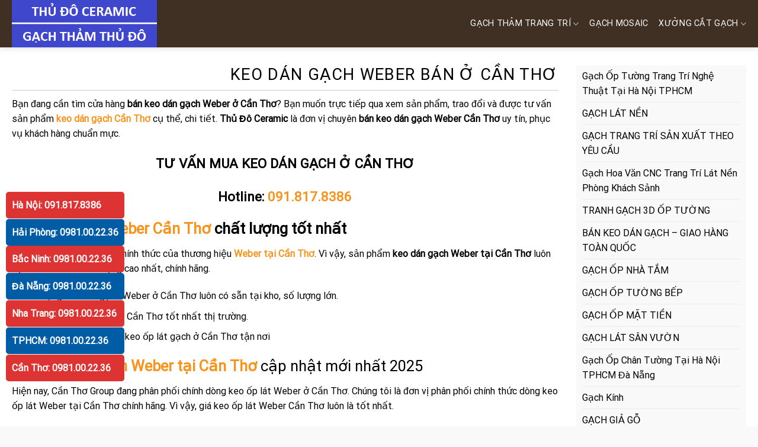

--- FILE ---
content_type: text/html; charset=UTF-8
request_url: http://gachtham.net/keo-dan-gach-weber-ban-o-can-tho/
body_size: 21984
content:
<!DOCTYPE html>
<!--[if IE 9 ]> <html lang="vi" class="ie9 loading-site no-js"> <![endif]-->
<!--[if IE 8 ]> <html lang="vi" class="ie8 loading-site no-js"> <![endif]-->
<!--[if (gte IE 9)|!(IE)]><!--><html lang="vi" class="loading-site no-js"> <!--<![endif]-->
<head>
	<meta charset="UTF-8" />
	<link rel="profile" href="http://gmpg.org/xfn/11" />
	<link rel="pingback" href="http://gachtham.net/xmlrpc.php" />
	<link rel="stylesheet" href="/wp-content/themes/guongdan/style.css">
	<script>(function(html){html.className = html.className.replace(/\bno-js\b/,'js')})(document.documentElement);</script>
<meta name='robots' content='index, follow, max-image-preview:large, max-snippet:-1, max-video-preview:-1' />
<meta name="viewport" content="width=device-width, initial-scale=1, maximum-scale=1" />
	<!-- This site is optimized with the Yoast SEO plugin v26.8 - https://yoast.com/product/yoast-seo-wordpress/ -->
	<title>KEO DÁN GẠCH WEBER BÁN Ở CẦN THƠ</title>
	<meta name="description" content="Cửa hàng bán keo dán gạch weber ở Cần Thơ. Khách hàng tìm hiểu sản phẩm, mua keo dán gạch Weber Cần Thơ. Vui lòng xem tại đây. LH:0914208386" />
	<link rel="canonical" href="https://gachtham.net/keo-dan-gach-weber-ban-o-can-tho/" />
	<meta property="og:locale" content="vi_VN" />
	<meta property="og:type" content="article" />
	<meta property="og:title" content="KEO DÁN GẠCH WEBER BÁN Ở CẦN THƠ" />
	<meta property="og:description" content="Cửa hàng bán keo dán gạch weber ở Cần Thơ. Khách hàng tìm hiểu sản phẩm, mua keo dán gạch Weber Cần Thơ. Vui lòng xem tại đây. LH:0914208386" />
	<meta property="og:url" content="https://gachtham.net/keo-dan-gach-weber-ban-o-can-tho/" />
	<meta property="og:site_name" content="GẠCH THẢM CNC THỦ ĐÔ" />
	<meta property="article:modified_time" content="2024-12-25T15:58:37+00:00" />
	<meta name="twitter:card" content="summary_large_image" />
	<meta name="twitter:label1" content="Ước tính thời gian đọc" />
	<meta name="twitter:data1" content="2 phút" />
	<script type="application/ld+json" class="yoast-schema-graph">{"@context":"https://schema.org","@graph":[{"@type":"WebPage","@id":"https://gachtham.net/keo-dan-gach-weber-ban-o-can-tho/","url":"https://gachtham.net/keo-dan-gach-weber-ban-o-can-tho/","name":"KEO DÁN GẠCH WEBER BÁN Ở CẦN THƠ","isPartOf":{"@id":"https://gachtham.net/#website"},"datePublished":"2022-09-02T10:29:30+00:00","dateModified":"2024-12-25T15:58:37+00:00","description":"Cửa hàng bán keo dán gạch weber ở Cần Thơ. Khách hàng tìm hiểu sản phẩm, mua keo dán gạch Weber Cần Thơ. Vui lòng xem tại đây. LH:0914208386","breadcrumb":{"@id":"https://gachtham.net/keo-dan-gach-weber-ban-o-can-tho/#breadcrumb"},"inLanguage":"vi","potentialAction":[{"@type":"ReadAction","target":["https://gachtham.net/keo-dan-gach-weber-ban-o-can-tho/"]}]},{"@type":"BreadcrumbList","@id":"https://gachtham.net/keo-dan-gach-weber-ban-o-can-tho/#breadcrumb","itemListElement":[{"@type":"ListItem","position":1,"name":"Trang chủ","item":"https://gachtham.net/"},{"@type":"ListItem","position":2,"name":"KEO DÁN GẠCH WEBER BÁN Ở CẦN THƠ"}]},{"@type":"WebSite","@id":"https://gachtham.net/#website","url":"https://gachtham.net/","name":"GẠCH THẢM CNC THỦ ĐÔ","description":"","potentialAction":[{"@type":"SearchAction","target":{"@type":"EntryPoint","urlTemplate":"https://gachtham.net/?s={search_term_string}"},"query-input":{"@type":"PropertyValueSpecification","valueRequired":true,"valueName":"search_term_string"}}],"inLanguage":"vi"}]}</script>
	<!-- / Yoast SEO plugin. -->


<link rel='dns-prefetch' href='//cdn.jsdelivr.net' />
<link rel='prefetch' href='http://gachtham.net/wp-content/themes/flatsome/assets/js/chunk.countup.js?ver=3.16.2' />
<link rel='prefetch' href='http://gachtham.net/wp-content/themes/flatsome/assets/js/chunk.sticky-sidebar.js?ver=3.16.2' />
<link rel='prefetch' href='http://gachtham.net/wp-content/themes/flatsome/assets/js/chunk.tooltips.js?ver=3.16.2' />
<link rel='prefetch' href='http://gachtham.net/wp-content/themes/flatsome/assets/js/chunk.vendors-popups.js?ver=3.16.2' />
<link rel='prefetch' href='http://gachtham.net/wp-content/themes/flatsome/assets/js/chunk.vendors-slider.js?ver=3.16.2' />
<link rel="alternate" type="application/rss+xml" title="Dòng thông tin GẠCH THẢM CNC THỦ ĐÔ &raquo;" href="https://gachtham.net/feed/" />
<link rel="alternate" type="application/rss+xml" title="GẠCH THẢM CNC THỦ ĐÔ &raquo; Dòng bình luận" href="https://gachtham.net/comments/feed/" />
<link rel="alternate" title="oNhúng (JSON)" type="application/json+oembed" href="https://gachtham.net/wp-json/oembed/1.0/embed?url=https%3A%2F%2Fgachtham.net%2Fkeo-dan-gach-weber-ban-o-can-tho%2F" />
<link rel="alternate" title="oNhúng (XML)" type="text/xml+oembed" href="https://gachtham.net/wp-json/oembed/1.0/embed?url=https%3A%2F%2Fgachtham.net%2Fkeo-dan-gach-weber-ban-o-can-tho%2F&#038;format=xml" />
<style id='wp-img-auto-sizes-contain-inline-css' type='text/css'>
img:is([sizes=auto i],[sizes^="auto," i]){contain-intrinsic-size:3000px 1500px}
/*# sourceURL=wp-img-auto-sizes-contain-inline-css */
</style>
<style id='wp-block-library-inline-css' type='text/css'>
:root{--wp-block-synced-color:#7a00df;--wp-block-synced-color--rgb:122,0,223;--wp-bound-block-color:var(--wp-block-synced-color);--wp-editor-canvas-background:#ddd;--wp-admin-theme-color:#007cba;--wp-admin-theme-color--rgb:0,124,186;--wp-admin-theme-color-darker-10:#006ba1;--wp-admin-theme-color-darker-10--rgb:0,107,160.5;--wp-admin-theme-color-darker-20:#005a87;--wp-admin-theme-color-darker-20--rgb:0,90,135;--wp-admin-border-width-focus:2px}@media (min-resolution:192dpi){:root{--wp-admin-border-width-focus:1.5px}}.wp-element-button{cursor:pointer}:root .has-very-light-gray-background-color{background-color:#eee}:root .has-very-dark-gray-background-color{background-color:#313131}:root .has-very-light-gray-color{color:#eee}:root .has-very-dark-gray-color{color:#313131}:root .has-vivid-green-cyan-to-vivid-cyan-blue-gradient-background{background:linear-gradient(135deg,#00d084,#0693e3)}:root .has-purple-crush-gradient-background{background:linear-gradient(135deg,#34e2e4,#4721fb 50%,#ab1dfe)}:root .has-hazy-dawn-gradient-background{background:linear-gradient(135deg,#faaca8,#dad0ec)}:root .has-subdued-olive-gradient-background{background:linear-gradient(135deg,#fafae1,#67a671)}:root .has-atomic-cream-gradient-background{background:linear-gradient(135deg,#fdd79a,#004a59)}:root .has-nightshade-gradient-background{background:linear-gradient(135deg,#330968,#31cdcf)}:root .has-midnight-gradient-background{background:linear-gradient(135deg,#020381,#2874fc)}:root{--wp--preset--font-size--normal:16px;--wp--preset--font-size--huge:42px}.has-regular-font-size{font-size:1em}.has-larger-font-size{font-size:2.625em}.has-normal-font-size{font-size:var(--wp--preset--font-size--normal)}.has-huge-font-size{font-size:var(--wp--preset--font-size--huge)}.has-text-align-center{text-align:center}.has-text-align-left{text-align:left}.has-text-align-right{text-align:right}.has-fit-text{white-space:nowrap!important}#end-resizable-editor-section{display:none}.aligncenter{clear:both}.items-justified-left{justify-content:flex-start}.items-justified-center{justify-content:center}.items-justified-right{justify-content:flex-end}.items-justified-space-between{justify-content:space-between}.screen-reader-text{border:0;clip-path:inset(50%);height:1px;margin:-1px;overflow:hidden;padding:0;position:absolute;width:1px;word-wrap:normal!important}.screen-reader-text:focus{background-color:#ddd;clip-path:none;color:#444;display:block;font-size:1em;height:auto;left:5px;line-height:normal;padding:15px 23px 14px;text-decoration:none;top:5px;width:auto;z-index:100000}html :where(.has-border-color){border-style:solid}html :where([style*=border-top-color]){border-top-style:solid}html :where([style*=border-right-color]){border-right-style:solid}html :where([style*=border-bottom-color]){border-bottom-style:solid}html :where([style*=border-left-color]){border-left-style:solid}html :where([style*=border-width]){border-style:solid}html :where([style*=border-top-width]){border-top-style:solid}html :where([style*=border-right-width]){border-right-style:solid}html :where([style*=border-bottom-width]){border-bottom-style:solid}html :where([style*=border-left-width]){border-left-style:solid}html :where(img[class*=wp-image-]){height:auto;max-width:100%}:where(figure){margin:0 0 1em}html :where(.is-position-sticky){--wp-admin--admin-bar--position-offset:var(--wp-admin--admin-bar--height,0px)}@media screen and (max-width:600px){html :where(.is-position-sticky){--wp-admin--admin-bar--position-offset:0px}}

/*# sourceURL=wp-block-library-inline-css */
</style><link rel='stylesheet' id='wc-blocks-style-css' href='http://gachtham.net/wp-content/plugins/woocommerce/assets/client/blocks/wc-blocks.css?ver=wc-10.4.3' type='text/css' media='all' />
<style id='global-styles-inline-css' type='text/css'>
:root{--wp--preset--aspect-ratio--square: 1;--wp--preset--aspect-ratio--4-3: 4/3;--wp--preset--aspect-ratio--3-4: 3/4;--wp--preset--aspect-ratio--3-2: 3/2;--wp--preset--aspect-ratio--2-3: 2/3;--wp--preset--aspect-ratio--16-9: 16/9;--wp--preset--aspect-ratio--9-16: 9/16;--wp--preset--color--black: #000000;--wp--preset--color--cyan-bluish-gray: #abb8c3;--wp--preset--color--white: #ffffff;--wp--preset--color--pale-pink: #f78da7;--wp--preset--color--vivid-red: #cf2e2e;--wp--preset--color--luminous-vivid-orange: #ff6900;--wp--preset--color--luminous-vivid-amber: #fcb900;--wp--preset--color--light-green-cyan: #7bdcb5;--wp--preset--color--vivid-green-cyan: #00d084;--wp--preset--color--pale-cyan-blue: #8ed1fc;--wp--preset--color--vivid-cyan-blue: #0693e3;--wp--preset--color--vivid-purple: #9b51e0;--wp--preset--gradient--vivid-cyan-blue-to-vivid-purple: linear-gradient(135deg,rgb(6,147,227) 0%,rgb(155,81,224) 100%);--wp--preset--gradient--light-green-cyan-to-vivid-green-cyan: linear-gradient(135deg,rgb(122,220,180) 0%,rgb(0,208,130) 100%);--wp--preset--gradient--luminous-vivid-amber-to-luminous-vivid-orange: linear-gradient(135deg,rgb(252,185,0) 0%,rgb(255,105,0) 100%);--wp--preset--gradient--luminous-vivid-orange-to-vivid-red: linear-gradient(135deg,rgb(255,105,0) 0%,rgb(207,46,46) 100%);--wp--preset--gradient--very-light-gray-to-cyan-bluish-gray: linear-gradient(135deg,rgb(238,238,238) 0%,rgb(169,184,195) 100%);--wp--preset--gradient--cool-to-warm-spectrum: linear-gradient(135deg,rgb(74,234,220) 0%,rgb(151,120,209) 20%,rgb(207,42,186) 40%,rgb(238,44,130) 60%,rgb(251,105,98) 80%,rgb(254,248,76) 100%);--wp--preset--gradient--blush-light-purple: linear-gradient(135deg,rgb(255,206,236) 0%,rgb(152,150,240) 100%);--wp--preset--gradient--blush-bordeaux: linear-gradient(135deg,rgb(254,205,165) 0%,rgb(254,45,45) 50%,rgb(107,0,62) 100%);--wp--preset--gradient--luminous-dusk: linear-gradient(135deg,rgb(255,203,112) 0%,rgb(199,81,192) 50%,rgb(65,88,208) 100%);--wp--preset--gradient--pale-ocean: linear-gradient(135deg,rgb(255,245,203) 0%,rgb(182,227,212) 50%,rgb(51,167,181) 100%);--wp--preset--gradient--electric-grass: linear-gradient(135deg,rgb(202,248,128) 0%,rgb(113,206,126) 100%);--wp--preset--gradient--midnight: linear-gradient(135deg,rgb(2,3,129) 0%,rgb(40,116,252) 100%);--wp--preset--font-size--small: 13px;--wp--preset--font-size--medium: 20px;--wp--preset--font-size--large: 36px;--wp--preset--font-size--x-large: 42px;--wp--preset--spacing--20: 0.44rem;--wp--preset--spacing--30: 0.67rem;--wp--preset--spacing--40: 1rem;--wp--preset--spacing--50: 1.5rem;--wp--preset--spacing--60: 2.25rem;--wp--preset--spacing--70: 3.38rem;--wp--preset--spacing--80: 5.06rem;--wp--preset--shadow--natural: 6px 6px 9px rgba(0, 0, 0, 0.2);--wp--preset--shadow--deep: 12px 12px 50px rgba(0, 0, 0, 0.4);--wp--preset--shadow--sharp: 6px 6px 0px rgba(0, 0, 0, 0.2);--wp--preset--shadow--outlined: 6px 6px 0px -3px rgb(255, 255, 255), 6px 6px rgb(0, 0, 0);--wp--preset--shadow--crisp: 6px 6px 0px rgb(0, 0, 0);}:where(.is-layout-flex){gap: 0.5em;}:where(.is-layout-grid){gap: 0.5em;}body .is-layout-flex{display: flex;}.is-layout-flex{flex-wrap: wrap;align-items: center;}.is-layout-flex > :is(*, div){margin: 0;}body .is-layout-grid{display: grid;}.is-layout-grid > :is(*, div){margin: 0;}:where(.wp-block-columns.is-layout-flex){gap: 2em;}:where(.wp-block-columns.is-layout-grid){gap: 2em;}:where(.wp-block-post-template.is-layout-flex){gap: 1.25em;}:where(.wp-block-post-template.is-layout-grid){gap: 1.25em;}.has-black-color{color: var(--wp--preset--color--black) !important;}.has-cyan-bluish-gray-color{color: var(--wp--preset--color--cyan-bluish-gray) !important;}.has-white-color{color: var(--wp--preset--color--white) !important;}.has-pale-pink-color{color: var(--wp--preset--color--pale-pink) !important;}.has-vivid-red-color{color: var(--wp--preset--color--vivid-red) !important;}.has-luminous-vivid-orange-color{color: var(--wp--preset--color--luminous-vivid-orange) !important;}.has-luminous-vivid-amber-color{color: var(--wp--preset--color--luminous-vivid-amber) !important;}.has-light-green-cyan-color{color: var(--wp--preset--color--light-green-cyan) !important;}.has-vivid-green-cyan-color{color: var(--wp--preset--color--vivid-green-cyan) !important;}.has-pale-cyan-blue-color{color: var(--wp--preset--color--pale-cyan-blue) !important;}.has-vivid-cyan-blue-color{color: var(--wp--preset--color--vivid-cyan-blue) !important;}.has-vivid-purple-color{color: var(--wp--preset--color--vivid-purple) !important;}.has-black-background-color{background-color: var(--wp--preset--color--black) !important;}.has-cyan-bluish-gray-background-color{background-color: var(--wp--preset--color--cyan-bluish-gray) !important;}.has-white-background-color{background-color: var(--wp--preset--color--white) !important;}.has-pale-pink-background-color{background-color: var(--wp--preset--color--pale-pink) !important;}.has-vivid-red-background-color{background-color: var(--wp--preset--color--vivid-red) !important;}.has-luminous-vivid-orange-background-color{background-color: var(--wp--preset--color--luminous-vivid-orange) !important;}.has-luminous-vivid-amber-background-color{background-color: var(--wp--preset--color--luminous-vivid-amber) !important;}.has-light-green-cyan-background-color{background-color: var(--wp--preset--color--light-green-cyan) !important;}.has-vivid-green-cyan-background-color{background-color: var(--wp--preset--color--vivid-green-cyan) !important;}.has-pale-cyan-blue-background-color{background-color: var(--wp--preset--color--pale-cyan-blue) !important;}.has-vivid-cyan-blue-background-color{background-color: var(--wp--preset--color--vivid-cyan-blue) !important;}.has-vivid-purple-background-color{background-color: var(--wp--preset--color--vivid-purple) !important;}.has-black-border-color{border-color: var(--wp--preset--color--black) !important;}.has-cyan-bluish-gray-border-color{border-color: var(--wp--preset--color--cyan-bluish-gray) !important;}.has-white-border-color{border-color: var(--wp--preset--color--white) !important;}.has-pale-pink-border-color{border-color: var(--wp--preset--color--pale-pink) !important;}.has-vivid-red-border-color{border-color: var(--wp--preset--color--vivid-red) !important;}.has-luminous-vivid-orange-border-color{border-color: var(--wp--preset--color--luminous-vivid-orange) !important;}.has-luminous-vivid-amber-border-color{border-color: var(--wp--preset--color--luminous-vivid-amber) !important;}.has-light-green-cyan-border-color{border-color: var(--wp--preset--color--light-green-cyan) !important;}.has-vivid-green-cyan-border-color{border-color: var(--wp--preset--color--vivid-green-cyan) !important;}.has-pale-cyan-blue-border-color{border-color: var(--wp--preset--color--pale-cyan-blue) !important;}.has-vivid-cyan-blue-border-color{border-color: var(--wp--preset--color--vivid-cyan-blue) !important;}.has-vivid-purple-border-color{border-color: var(--wp--preset--color--vivid-purple) !important;}.has-vivid-cyan-blue-to-vivid-purple-gradient-background{background: var(--wp--preset--gradient--vivid-cyan-blue-to-vivid-purple) !important;}.has-light-green-cyan-to-vivid-green-cyan-gradient-background{background: var(--wp--preset--gradient--light-green-cyan-to-vivid-green-cyan) !important;}.has-luminous-vivid-amber-to-luminous-vivid-orange-gradient-background{background: var(--wp--preset--gradient--luminous-vivid-amber-to-luminous-vivid-orange) !important;}.has-luminous-vivid-orange-to-vivid-red-gradient-background{background: var(--wp--preset--gradient--luminous-vivid-orange-to-vivid-red) !important;}.has-very-light-gray-to-cyan-bluish-gray-gradient-background{background: var(--wp--preset--gradient--very-light-gray-to-cyan-bluish-gray) !important;}.has-cool-to-warm-spectrum-gradient-background{background: var(--wp--preset--gradient--cool-to-warm-spectrum) !important;}.has-blush-light-purple-gradient-background{background: var(--wp--preset--gradient--blush-light-purple) !important;}.has-blush-bordeaux-gradient-background{background: var(--wp--preset--gradient--blush-bordeaux) !important;}.has-luminous-dusk-gradient-background{background: var(--wp--preset--gradient--luminous-dusk) !important;}.has-pale-ocean-gradient-background{background: var(--wp--preset--gradient--pale-ocean) !important;}.has-electric-grass-gradient-background{background: var(--wp--preset--gradient--electric-grass) !important;}.has-midnight-gradient-background{background: var(--wp--preset--gradient--midnight) !important;}.has-small-font-size{font-size: var(--wp--preset--font-size--small) !important;}.has-medium-font-size{font-size: var(--wp--preset--font-size--medium) !important;}.has-large-font-size{font-size: var(--wp--preset--font-size--large) !important;}.has-x-large-font-size{font-size: var(--wp--preset--font-size--x-large) !important;}
/*# sourceURL=global-styles-inline-css */
</style>

<style id='classic-theme-styles-inline-css' type='text/css'>
/*! This file is auto-generated */
.wp-block-button__link{color:#fff;background-color:#32373c;border-radius:9999px;box-shadow:none;text-decoration:none;padding:calc(.667em + 2px) calc(1.333em + 2px);font-size:1.125em}.wp-block-file__button{background:#32373c;color:#fff;text-decoration:none}
/*# sourceURL=/wp-includes/css/classic-themes.min.css */
</style>
<link rel='stylesheet' id='contact-form-7-css' href='http://gachtham.net/wp-content/plugins/contact-form-7/includes/css/styles.css?ver=6.1.4' type='text/css' media='all' />
<link rel='stylesheet' id='toc-screen-css' href='http://gachtham.net/wp-content/plugins/table-of-contents-plus/screen.min.css?ver=2411.1' type='text/css' media='all' />
<style id='woocommerce-inline-inline-css' type='text/css'>
.woocommerce form .form-row .required { visibility: visible; }
/*# sourceURL=woocommerce-inline-inline-css */
</style>
<link rel='stylesheet' id='flatsome-main-css' href='http://gachtham.net/wp-content/themes/flatsome/assets/css/flatsome.css?ver=3.16.2' type='text/css' media='all' />
<style id='flatsome-main-inline-css' type='text/css'>
@font-face {
				font-family: "fl-icons";
				font-display: block;
				src: url(http://gachtham.net/wp-content/themes/flatsome/assets/css/icons/fl-icons.eot?v=3.16.2);
				src:
					url(http://gachtham.net/wp-content/themes/flatsome/assets/css/icons/fl-icons.eot#iefix?v=3.16.2) format("embedded-opentype"),
					url(http://gachtham.net/wp-content/themes/flatsome/assets/css/icons/fl-icons.woff2?v=3.16.2) format("woff2"),
					url(http://gachtham.net/wp-content/themes/flatsome/assets/css/icons/fl-icons.ttf?v=3.16.2) format("truetype"),
					url(http://gachtham.net/wp-content/themes/flatsome/assets/css/icons/fl-icons.woff?v=3.16.2) format("woff"),
					url(http://gachtham.net/wp-content/themes/flatsome/assets/css/icons/fl-icons.svg?v=3.16.2#fl-icons) format("svg");
			}
/*# sourceURL=flatsome-main-inline-css */
</style>
<link rel='stylesheet' id='flatsome-shop-css' href='http://gachtham.net/wp-content/themes/flatsome/assets/css/flatsome-shop.css?ver=3.16.2' type='text/css' media='all' />
<link rel='stylesheet' id='flatsome-style-css' href='http://gachtham.net/wp-content/themes/guongdan/style.css?ver=3.0' type='text/css' media='all' />
<script type="text/javascript" src="http://gachtham.net/wp-includes/js/jquery/jquery.min.js?ver=3.7.1" id="jquery-core-js"></script>
<script type="text/javascript" src="http://gachtham.net/wp-includes/js/jquery/jquery-migrate.min.js?ver=3.4.1" id="jquery-migrate-js"></script>
<script type="text/javascript" src="http://gachtham.net/wp-content/plugins/woocommerce/assets/js/jquery-blockui/jquery.blockUI.min.js?ver=2.7.0-wc.10.4.3" id="wc-jquery-blockui-js" defer="defer" data-wp-strategy="defer"></script>
<script type="text/javascript" id="wc-add-to-cart-js-extra">
/* <![CDATA[ */
var wc_add_to_cart_params = {"ajax_url":"/wp-admin/admin-ajax.php","wc_ajax_url":"/?wc-ajax=%%endpoint%%","i18n_view_cart":"Xem gi\u1ecf h\u00e0ng","cart_url":"https://gachtham.net/gio-hang/","is_cart":"","cart_redirect_after_add":"no"};
//# sourceURL=wc-add-to-cart-js-extra
/* ]]> */
</script>
<script type="text/javascript" src="http://gachtham.net/wp-content/plugins/woocommerce/assets/js/frontend/add-to-cart.min.js?ver=10.4.3" id="wc-add-to-cart-js" defer="defer" data-wp-strategy="defer"></script>
<script type="text/javascript" src="http://gachtham.net/wp-content/plugins/woocommerce/assets/js/js-cookie/js.cookie.min.js?ver=2.1.4-wc.10.4.3" id="wc-js-cookie-js" defer="defer" data-wp-strategy="defer"></script>
<script type="text/javascript" id="woocommerce-js-extra">
/* <![CDATA[ */
var woocommerce_params = {"ajax_url":"/wp-admin/admin-ajax.php","wc_ajax_url":"/?wc-ajax=%%endpoint%%","i18n_password_show":"Hi\u1ec3n th\u1ecb m\u1eadt kh\u1ea9u","i18n_password_hide":"\u1ea8n m\u1eadt kh\u1ea9u"};
//# sourceURL=woocommerce-js-extra
/* ]]> */
</script>
<script type="text/javascript" src="http://gachtham.net/wp-content/plugins/woocommerce/assets/js/frontend/woocommerce.min.js?ver=10.4.3" id="woocommerce-js" defer="defer" data-wp-strategy="defer"></script>
<link rel="https://api.w.org/" href="https://gachtham.net/wp-json/" /><link rel="alternate" title="JSON" type="application/json" href="https://gachtham.net/wp-json/wp/v2/pages/9635" /><link rel="EditURI" type="application/rsd+xml" title="RSD" href="https://gachtham.net/xmlrpc.php?rsd" />
<meta name="generator" content="WordPress 6.9" />
<meta name="generator" content="WooCommerce 10.4.3" />
<link rel='shortlink' href='https://gachtham.net/?p=9635' />
  <script src="//s1.what-on.com/widget/service.js?key=27GzU0" async="async"></script><style>.bg{opacity: 0; transition: opacity 1s; -webkit-transition: opacity 1s;} .bg-loaded{opacity: 1;}</style> <script src="//s1.what-on.com/widget/service-v3.js?key=tL8AZl" async="async"></script>


<!-- Global site tag (gtag.js) - Google Analytics -->
<script async src="https://www.googletagmanager.com/gtag/js?id=UA-19094817-72"></script>
<script>
  window.dataLayer = window.dataLayer || [];
  function gtag(){dataLayer.push(arguments);}
  gtag('js', new Date());

  gtag('config', 'UA-19094817-72');
</script>



<!-- Global site tag (gtag.js) - Google Ads: 945139408 -->
<script async src="https://www.googletagmanager.com/gtag/js?id=AW-945139408"></script>
<script>
  window.dataLayer = window.dataLayer || [];
  function gtag(){dataLayer.push(arguments);}
  gtag('js', new Date());

  gtag('config', 'AW-945139408');
</script>


<!-- Facebook Pixel Code -->
<script>
!function(f,b,e,v,n,t,s){if(f.fbq)return;n=f.fbq=function(){n.callMethod?
n.callMethod.apply(n,arguments):n.queue.push(arguments)};if(!f._fbq)f._fbq=n;
n.push=n;n.loaded=!0;n.version='2.0';n.queue=[];t=b.createElement(e);t.async=!0;
t.src=v;s=b.getElementsByTagName(e)[0];s.parentNode.insertBefore(t,s)}(window,
document,'script','https://connect.facebook.net/en_US/fbevents.js');
fbq('init', '336314577113634');
fbq('track', 'PageView');
</script>
<noscript><img height="1" width="1" style="display:none"
src="https://www.facebook.com/tr?id=336314577113634&ev=PageView&noscript=1"
/></noscript>
<!-- DO NOT MODIFY -->
<!-- End Facebook Pixel Code -->
<meta name="google-site-verification" content="iJNypwFpz6aSNI0EOOel8Kt3Tn-cR_0TJnbs-ZT1fYA" />	<noscript><style>.woocommerce-product-gallery{ opacity: 1 !important; }</style></noscript>
	<style id="custom-css" type="text/css">:root {--primary-color: #403023;}.container-width, .full-width .ubermenu-nav, .container, .row{max-width: 1270px}.row.row-collapse{max-width: 1240px}.row.row-small{max-width: 1262.5px}.row.row-large{max-width: 1300px}.header-main{height: 80px}#logo img{max-height: 80px}#logo{width:280px;}.header-bottom{min-height: 40px}.header-top{min-height: 30px}.transparent .header-main{height: 265px}.transparent #logo img{max-height: 265px}.has-transparent + .page-title:first-of-type,.has-transparent + #main > .page-title,.has-transparent + #main > div > .page-title,.has-transparent + #main .page-header-wrapper:first-of-type .page-title{padding-top: 265px;}.header.show-on-scroll,.stuck .header-main{height:55px!important}.stuck #logo img{max-height: 55px!important}.search-form{ width: 60%;}.header-bg-color {background-color: #403023}.header-bottom {background-color: #f9f9f9}.header-main .nav > li > a{line-height: 60px }.stuck .header-main .nav > li > a{line-height: 35px }@media (max-width: 549px) {.header-main{height: 70px}#logo img{max-height: 70px}}.nav-dropdown-has-arrow.nav-dropdown-has-border li.has-dropdown:before{border-bottom-color: #ffffff;}.nav .nav-dropdown{border-color: #ffffff }.nav-dropdown{font-size:95%}.nav-dropdown-has-arrow li.has-dropdown:after{border-bottom-color: #ffffff;}.nav .nav-dropdown{background-color: #ffffff}/* Color */.accordion-title.active, .has-icon-bg .icon .icon-inner,.logo a, .primary.is-underline, .primary.is-link, .badge-outline .badge-inner, .nav-outline > li.active> a,.nav-outline >li.active > a, .cart-icon strong,[data-color='primary'], .is-outline.primary{color: #403023;}/* Color !important */[data-text-color="primary"]{color: #403023!important;}/* Background Color */[data-text-bg="primary"]{background-color: #403023;}/* Background */.scroll-to-bullets a,.featured-title, .label-new.menu-item > a:after, .nav-pagination > li > .current,.nav-pagination > li > span:hover,.nav-pagination > li > a:hover,.has-hover:hover .badge-outline .badge-inner,button[type="submit"], .button.wc-forward:not(.checkout):not(.checkout-button), .button.submit-button, .button.primary:not(.is-outline),.featured-table .title,.is-outline:hover, .has-icon:hover .icon-label,.nav-dropdown-bold .nav-column li > a:hover, .nav-dropdown.nav-dropdown-bold > li > a:hover, .nav-dropdown-bold.dark .nav-column li > a:hover, .nav-dropdown.nav-dropdown-bold.dark > li > a:hover, .header-vertical-menu__opener ,.is-outline:hover, .tagcloud a:hover,.grid-tools a, input[type='submit']:not(.is-form), .box-badge:hover .box-text, input.button.alt,.nav-box > li > a:hover,.nav-box > li.active > a,.nav-pills > li.active > a ,.current-dropdown .cart-icon strong, .cart-icon:hover strong, .nav-line-bottom > li > a:before, .nav-line-grow > li > a:before, .nav-line > li > a:before,.banner, .header-top, .slider-nav-circle .flickity-prev-next-button:hover svg, .slider-nav-circle .flickity-prev-next-button:hover .arrow, .primary.is-outline:hover, .button.primary:not(.is-outline), input[type='submit'].primary, input[type='submit'].primary, input[type='reset'].button, input[type='button'].primary, .badge-inner{background-color: #403023;}/* Border */.nav-vertical.nav-tabs > li.active > a,.scroll-to-bullets a.active,.nav-pagination > li > .current,.nav-pagination > li > span:hover,.nav-pagination > li > a:hover,.has-hover:hover .badge-outline .badge-inner,.accordion-title.active,.featured-table,.is-outline:hover, .tagcloud a:hover,blockquote, .has-border, .cart-icon strong:after,.cart-icon strong,.blockUI:before, .processing:before,.loading-spin, .slider-nav-circle .flickity-prev-next-button:hover svg, .slider-nav-circle .flickity-prev-next-button:hover .arrow, .primary.is-outline:hover{border-color: #403023}.nav-tabs > li.active > a{border-top-color: #403023}.widget_shopping_cart_content .blockUI.blockOverlay:before { border-left-color: #403023 }.woocommerce-checkout-review-order .blockUI.blockOverlay:before { border-left-color: #403023 }/* Fill */.slider .flickity-prev-next-button:hover svg,.slider .flickity-prev-next-button:hover .arrow{fill: #403023;}/* Focus */.primary:focus-visible, .submit-button:focus-visible, button[type="submit"]:focus-visible { outline-color: #403023!important; }body{color: #000000}h1,h2,h3,h4,h5,h6,.heading-font{color: #000000;}body{font-size: 100%;}@media screen and (max-width: 549px){body{font-size: 100%;}}body{font-family: Roboto, sans-serif;}body {font-weight: 400;font-style: normal;}.nav > li > a {font-family: Roboto, sans-serif;}.mobile-sidebar-levels-2 .nav > li > ul > li > a {font-family: Roboto, sans-serif;}.nav > li > a,.mobile-sidebar-levels-2 .nav > li > ul > li > a {font-weight: 400;font-style: normal;}h1,h2,h3,h4,h5,h6,.heading-font, .off-canvas-center .nav-sidebar.nav-vertical > li > a{font-family: Roboto, sans-serif;}h1,h2,h3,h4,h5,h6,.heading-font,.banner h1,.banner h2 {font-weight: 400;font-style: normal;}.alt-font{font-family: "Dancing Script", sans-serif;}.alt-font {font-weight: 400!important;font-style: normal!important;}.breadcrumbs{text-transform: none;}button,.button{text-transform: none;}.section-title span{text-transform: none;}h3.widget-title,span.widget-title{text-transform: none;}.header:not(.transparent) .header-nav-main.nav > li > a {color: #ffffff;}.header:not(.transparent) .header-nav-main.nav > li > a:hover,.header:not(.transparent) .header-nav-main.nav > li.active > a,.header:not(.transparent) .header-nav-main.nav > li.current > a,.header:not(.transparent) .header-nav-main.nav > li > a.active,.header:not(.transparent) .header-nav-main.nav > li > a.current{color: #ffffff;}.header-nav-main.nav-line-bottom > li > a:before,.header-nav-main.nav-line-grow > li > a:before,.header-nav-main.nav-line > li > a:before,.header-nav-main.nav-box > li > a:hover,.header-nav-main.nav-box > li.active > a,.header-nav-main.nav-pills > li > a:hover,.header-nav-main.nav-pills > li.active > a{color:#FFF!important;background-color: #ffffff;}.header:not(.transparent) .header-bottom-nav.nav > li > a{color: #000000;}.header:not(.transparent) .header-bottom-nav.nav > li > a:hover,.header:not(.transparent) .header-bottom-nav.nav > li.active > a,.header:not(.transparent) .header-bottom-nav.nav > li.current > a,.header:not(.transparent) .header-bottom-nav.nav > li > a.active,.header:not(.transparent) .header-bottom-nav.nav > li > a.current{color: #dd3333;}.header-bottom-nav.nav-line-bottom > li > a:before,.header-bottom-nav.nav-line-grow > li > a:before,.header-bottom-nav.nav-line > li > a:before,.header-bottom-nav.nav-box > li > a:hover,.header-bottom-nav.nav-box > li.active > a,.header-bottom-nav.nav-pills > li > a:hover,.header-bottom-nav.nav-pills > li.active > a{color:#FFF!important;background-color: #dd3333;}a{color: #f7941d;}.shop-page-title.featured-title .title-overlay{background-color: #000000;}.current .breadcrumb-step, [data-icon-label]:after, .button#place_order,.button.checkout,.checkout-button,.single_add_to_cart_button.button{background-color: #f9f9f9!important }.badge-inner.on-sale{background-color: #dd3333}.badge-inner.new-bubble{background-color: #dd3333}.star-rating span:before,.star-rating:before, .woocommerce-page .star-rating:before, .stars a:hover:after, .stars a.active:after{color: #dd3333}@media screen and (min-width: 550px){.products .box-vertical .box-image{min-width: 247px!important;width: 247px!important;}}.header-main .social-icons,.header-main .cart-icon strong,.header-main .menu-title,.header-main .header-button > .button.is-outline,.header-main .nav > li > a > i:not(.icon-angle-down){color: #ffffff!important;}.header-main .header-button > .button.is-outline,.header-main .cart-icon strong:after,.header-main .cart-icon strong{border-color: #ffffff!important;}.header-main .header-button > .button:not(.is-outline){background-color: #ffffff!important;}.header-main .current-dropdown .cart-icon strong,.header-main .header-button > .button:hover,.header-main .header-button > .button:hover i,.header-main .header-button > .button:hover span{color:#FFF!important;}.header-main .menu-title:hover,.header-main .social-icons a:hover,.header-main .header-button > .button.is-outline:hover,.header-main .nav > li > a:hover > i:not(.icon-angle-down){color: #ffffff!important;}.header-main .current-dropdown .cart-icon strong,.header-main .header-button > .button:hover{background-color: #ffffff!important;}.header-main .current-dropdown .cart-icon strong:after,.header-main .current-dropdown .cart-icon strong,.header-main .header-button > .button:hover{border-color: #ffffff!important;}.absolute-footer, html{background-color: #f9f9f9}.nav-vertical-fly-out > li + li {border-top-width: 1px; border-top-style: solid;}/* Custom CSS */.widget ul.menu>li.has-child:hover >.sub-menu{display:block}.widget ul.menu ul.sub-menu{display: none;position: absolute;width: 100%; left:99%;z-index: 999;border: 1px solid #ccc !important;background: #fff;padding:5px 10px;}.widget ul.menu ul.sub-menu li + li {border-top:1px solid #403023;}.widget ul.menu li a {color: #000!important;}.widget .toggle{transform: rotate(-90deg);}.nav > li > ul > li > a:hover {color: #403023;}.widget ul {background:#f9f9f9!important;padding: 0 10px;}.widget .is-divider {display:none;}.nav > li > ul > li + li a {border-top:none!important;}.nav > li > ul {padding:0;}.nav > li > ul > li > a {color: #000;}#wide-nav > .flex-row > .flex-left {max-width:270px!important;}#mega-menu-wrap {background: #f7941d;}#mega_menu li a {color:#000}.product-small .col-inner {border:1px solid #ccc;}.product-small .col-inner:hover {border:1px solid #dd3333;}.product-small .price-wrapper {margin-bottom:0;padding-bottom:0;font-weight:bold;}.product-small .product-title a {color: #000!important;font-weight:bold;font-size:110%;margin-bottom:5px!important;}.amount {color: #dd3333!important;padding-left:10px;}.product-info {padding-top:0;}.widget_product_categories, .widget_products {background: #fff;z-index:1;border:1px solid #ccc;}.widget_product_categories .widget-title, .widget_products .widget-title, .widget-title {display:block;background: #403023;color: #fff;padding: 10px;text-transform:uppercase!important;}.widget_product_categories .is-divider, .widget_products .is-divider {display:none;}.product-categories, .product_list_widget {padding: 10px;}.product-categories a, .product_list_widget a {color: #000;}.product-categories .active a, .product_list_widget a:hover, .product-categories a:hover {color: #dd3333!important;}.widget_product_categories li, .widget_products li {padding: 5px 0;}.customfooter {z-index:99;}.customfooter p {margin-bottom:10px;}.postsview img {width:250px!important;height:auto;}.page-wrapper {padding-bottom:0;}.entry-header-text.text-center {padding:0;text-align:justify;}#breadcrumbs {background: #f7f7f7;padding: 10px;border-bottom:1px solid #000;}.entry-content {padding:0;}#related-posts a {color: #000!important;}.relatedcat {padding:0;}.relatedcat h3 {text-transform:uppercase;background: none;color: #000;padding-bottom:10px;font-size:120%;font-weight:bold;margin-bottom:20px;border-bottom:1px solid #000;}.other-thumb {margin-bottom:10px;height:175px;overflow:hidden;}.other-thumb img {width:100%!important;height:auto;width: auto;height:100%;}h1.entry-title.mb {margin-bottom:0;}.bottombar {position:fixed;bottom:-35px;left:0;z-index:999;}.bottombar .button {font-weight:normal!important;}.wpcf7-text, .wpcf7-email {background: rgba(255,255,255,0.7)!important;}.wpcf7-textarea {background: rgba(255,255,255,0.7)!important;min-height:145px;}.homeform .wpcf7-submit {font-size:120%;margin-bottom:0;}.homeform {z-index:99;position:relative;}.goilai .col-inner {border: 2px dashed #dd3333;border-radius:10px;padding: 10px 20px 0px 20px!important;margin-top:20px;margin-bottom:20px!important;}.goilai h3 {background: #dd3333;text-align:center;max-width:220px;color: #fff;font-weight:normal;text-transform:uppercase;border-radius:5px 5px 0 0;margin-top:-42px;font-size:110%;line-height:32px;}.producsupport .button {margin-bottom:0!important;}.hotline1, .hotline2 {position:fixed;left:10px;min-width:210px!important;z-index:999;}.hotline1 {bottom:55px;}.hotline2 {bottom: 10px;background: #005ca5!important;}.box-blog-post .is-divider {display: none;}.hometitle {margin-bottom:20px!important;}.hometitle .section-title span {background: #f9f9f9;color:#000;padding: 5px 30px;margin-bottom:0px!important;border-bottom:0!important;font-size:90%!important;border-radius:99px!important;border:1px solid #ddd;font-weight:700!important;}.hometitle .section-title a {font-size:70%!important;font-weight:normal;color: #403023;}.section-title-normal {border-bottom: 1px solid #ccc;}.section-title b {height:1px!important;}.product-small .product-title {height:40px;overflow:hidden;margin-bottom:10px!important;}.homeimage {border: 2px solid #f7941d;padding:1px;}#mega_menu {z-index:999!important;}.customfooter {z-index:1!important;}.headerphone {min-width:200px;}.bottomline {margin:auto;width: 120px;height: 1px;background: #dd3333;margin-top:5px;margin-bottom:20px;}.homepost .pt-cv-title {height:40px;overflow:hidden;}#content ul {margin-left:20px;}.homeform .col-inner, .homefb .col-inner {background: #fff;padding: 10px 15px;border-radius:10px}.post-sidebar ul {margin-left:0px!important;}.post-sidebar .is-divider {display:none;}.container-width {max-width:1300px;}.product-footer .woocommerce-tabs {padding:0;border-top:none;}.product-main {padding:0!important;}.single_add_to_cart_button {color: #000!important;}.single_add_to_cart_button:hover {background: #c2c2c2!important;}ul.product_list_widget li img {}.stuck #logo img {max-height: 70px !important;border-radius:0 0 10px 10px;}.product-footer .product-small {z-index:9!important;background: #fff!important;}.reasonwhy .col-inner {background:#f9f9f9;padding:10px;border-radius:5px;border:1px solid #403023;}.widget ul.menu>li.has-child:hover >.sub-menu{display:block}.widget ul.menu ul.sub-menu{display: none;position: absolute;width: 100%; left:99%;z-index: 999;border: 1px solid #ccc !important;background: #fff;padding:5px 10px;}.widget ul.menu ul.sub-menu li + li {border-top:1px solid #0066bf;}.widget ul.menu li a {color: #000!important;}.widget .toggle{transform: rotate(-90deg);}.nav > li > ul > li > a:hover {color: #0066bf;}.widget ul {background:#f9f9f9!important;padding: 0 10px;}.widget .is-divider {display:none;}.nav > li > ul > li + li a {border-top:none!important;}.nav > li > ul {padding:0;}.nav > li > ul > li > a {color: #000;}#wide-nav > .flex-row > .flex-left {max-width:270px!important;}#mega-menu-wrap {background: #f7941d;}#mega_menu li a {color:#000}.product-small .col-inner {border:1px solid #ccc;}.product-small .col-inner:hover {border:1px solid #dd3333;}.product-small .price-wrapper {margin-bottom:0;padding-bottom:0;font-weight:bold;}.product-small .product-title a {color: #000!important;font-weight:bold;font-size:110%;margin-bottom:5px!important;}.amount {color: #dd3333!important;padding-left:10px;}.product-info {padding-top:0;}.widget_product_categories, .widget_products {background: #fff;z-index:1;border:1px solid #ccc;}.widget_product_categories .widget-title, .widget_products .widget-title, .widget-title {display:block;background: #0066bf;color: #fff;padding: 10px;text-transform:uppercase!important;}.widget_product_categories .is-divider, .widget_products .is-divider {display:none;}.product-categories, .product_list_widget {padding: 10px;}.product-categories a, .product_list_widget a {color: #000;}.product-categories .active a, .product_list_widget a:hover, .product-categories a:hover {color: #dd3333!important;}.widget_product_categories li, .widget_products li {padding: 5px 0;}.customfooter {z-index:99;position:relative;}.customfooter p {margin-bottom:10px;}.postsview img {width:250px!important;height:auto;}.page-wrapper {padding-bottom:0;}.entry-header-text.text-center {padding:0;text-align:justify;}#breadcrumbs {background: #f7f7f7;padding: 10px;border-bottom:1px solid #000;}.entry-content {padding:0;}#related-posts a {color: #000!important;}.relatedcat {padding:0;}.relatedcat h3 {text-transform:uppercase;background: none;color: #000;padding-bottom:10px;font-size:120%;font-weight:bold;margin-bottom:20px;border-bottom:1px solid #000;}.other-thumb {margin-bottom:10px;height:175px;overflow:hidden;}.other-thumb img {width:100%!important;height:auto;width: auto;height:100%;}h1.entry-title.mb {margin-bottom:0;}.bottombar {position:fixed;bottom:-35px;left:0;z-index:999;}.bottombar .button {font-weight:normal!important;}.wpcf7-text, .wpcf7-email {background: rgba(255,255,255,0.7)!important;}.wpcf7-textarea {background: rgba(255,255,255,0.7)!important;min-height:145px;}.homeform .wpcf7-submit {font-size:120%;margin-bottom:0;}.homeform {z-index:99;position:relative;}.goilai .col-inner {border: 2px dashed #dd3333;border-radius:10px;padding: 10px 20px 0px 20px!important;margin-top:20px;margin-bottom:20px!important;}.goilai h3 {background: #dd3333;text-align:center;max-width:220px;color: #fff;font-weight:normal;text-transform:uppercase;border-radius:5px 5px 0 0;margin-top:-42px;font-size:110%;line-height:32px;}.producsupport .button {margin-bottom:0!important;}.hotline1, .hotline2 {position:fixed;left:10px;min-width:210px!important;z-index:999;}.hotline1 {bottom:55px;}.hotline2 {bottom: 10px;background: #005ca5!important;}.box-blog-post .is-divider {display: none;}.hometitle {background: #f7f7f7!important;}.hometitle .section-title span {text-transform: uppercase;background: #0066bf;color:yellow;padding: 5px 20px;margin-bottom:-2px!important;border-bottom:3px solid yellow!important;font-weight:normal;font-size:80%!important;border-radius:0!important;}.hometitle .section-title a {font-size:70%!important;font-weight:normal;color: #0066bf;}.section-title-normal {border-bottom: 1px solid #ccc;}.product-small .product-title {height:40px;overflow:hidden;margin-bottom:10px!important;}.homeimage {border: 2px solid #f7941d;padding:1px;}#mega_menu {z-index:999!important;}.customfooter {z-index:1!important;}.headerphone {min-width:200px;}.bottomline {margin:auto;width: 120px;height: 1px;background: #dd3333;margin-top:5px;margin-bottom:20px;}.homepost .pt-cv-title {height:40px;overflow:hidden;}#content ul {margin-left:20px;}.homeform .col-inner, .homefb .col-inner {background: #fff;padding: 10px 15px;border-radius:10px}.post-sidebar ul {margin-left:0px!important;}.post-sidebar .is-divider {display:none;}.container-width {max-width:1300px;}.product-footer .woocommerce-tabs {padding:0;border-top:none;}.product-main {padding:0!important;}.single_add_to_cart_button {color: #000!important;}.single_add_to_cart_button:hover {background: #c2c2c2!important;}ul.product_list_widget li img {}.stuck #logo img {max-height: 70px !important;border-radius:0 0 10px 10px;}.product-footer .product-small {z-index:9!important;background: #fff!important;}.backlinks {position:fixed;bottom:0;right:0;z-index:99999;}.backlink-item {padding:3px 5px;margin-bottom:10px;font-weight:bold;background: #fff;z-index:99999;}/* Custom CSS Mobile */@media (max-width: 549px){.postsview img {width:100%!important;height:auto;}.bottombar {bottom: -10px!important;}.product-small {padding:5px!important;}.mobilehidden {display:none!important;}#logo img {margin-top: 5px;margin-bottom:5px;border-radius:5px;}.stuck #logo img {max-height: 50px !important;border-radius:0;}}.label-new.menu-item > a:after{content:"New";}.label-hot.menu-item > a:after{content:"Hot";}.label-sale.menu-item > a:after{content:"Sale";}.label-popular.menu-item > a:after{content:"Popular";}</style><style id="kirki-inline-styles">/* cyrillic-ext */
@font-face {
  font-family: 'Roboto';
  font-style: normal;
  font-weight: 400;
  font-stretch: normal;
  font-display: swap;
  src: url(http://gachtham.net/wp-content/fonts/roboto/font) format('woff');
  unicode-range: U+0460-052F, U+1C80-1C8A, U+20B4, U+2DE0-2DFF, U+A640-A69F, U+FE2E-FE2F;
}
/* cyrillic */
@font-face {
  font-family: 'Roboto';
  font-style: normal;
  font-weight: 400;
  font-stretch: normal;
  font-display: swap;
  src: url(http://gachtham.net/wp-content/fonts/roboto/font) format('woff');
  unicode-range: U+0301, U+0400-045F, U+0490-0491, U+04B0-04B1, U+2116;
}
/* greek-ext */
@font-face {
  font-family: 'Roboto';
  font-style: normal;
  font-weight: 400;
  font-stretch: normal;
  font-display: swap;
  src: url(http://gachtham.net/wp-content/fonts/roboto/font) format('woff');
  unicode-range: U+1F00-1FFF;
}
/* greek */
@font-face {
  font-family: 'Roboto';
  font-style: normal;
  font-weight: 400;
  font-stretch: normal;
  font-display: swap;
  src: url(http://gachtham.net/wp-content/fonts/roboto/font) format('woff');
  unicode-range: U+0370-0377, U+037A-037F, U+0384-038A, U+038C, U+038E-03A1, U+03A3-03FF;
}
/* math */
@font-face {
  font-family: 'Roboto';
  font-style: normal;
  font-weight: 400;
  font-stretch: normal;
  font-display: swap;
  src: url(http://gachtham.net/wp-content/fonts/roboto/font) format('woff');
  unicode-range: U+0302-0303, U+0305, U+0307-0308, U+0310, U+0312, U+0315, U+031A, U+0326-0327, U+032C, U+032F-0330, U+0332-0333, U+0338, U+033A, U+0346, U+034D, U+0391-03A1, U+03A3-03A9, U+03B1-03C9, U+03D1, U+03D5-03D6, U+03F0-03F1, U+03F4-03F5, U+2016-2017, U+2034-2038, U+203C, U+2040, U+2043, U+2047, U+2050, U+2057, U+205F, U+2070-2071, U+2074-208E, U+2090-209C, U+20D0-20DC, U+20E1, U+20E5-20EF, U+2100-2112, U+2114-2115, U+2117-2121, U+2123-214F, U+2190, U+2192, U+2194-21AE, U+21B0-21E5, U+21F1-21F2, U+21F4-2211, U+2213-2214, U+2216-22FF, U+2308-230B, U+2310, U+2319, U+231C-2321, U+2336-237A, U+237C, U+2395, U+239B-23B7, U+23D0, U+23DC-23E1, U+2474-2475, U+25AF, U+25B3, U+25B7, U+25BD, U+25C1, U+25CA, U+25CC, U+25FB, U+266D-266F, U+27C0-27FF, U+2900-2AFF, U+2B0E-2B11, U+2B30-2B4C, U+2BFE, U+3030, U+FF5B, U+FF5D, U+1D400-1D7FF, U+1EE00-1EEFF;
}
/* symbols */
@font-face {
  font-family: 'Roboto';
  font-style: normal;
  font-weight: 400;
  font-stretch: normal;
  font-display: swap;
  src: url(http://gachtham.net/wp-content/fonts/roboto/font) format('woff');
  unicode-range: U+0001-000C, U+000E-001F, U+007F-009F, U+20DD-20E0, U+20E2-20E4, U+2150-218F, U+2190, U+2192, U+2194-2199, U+21AF, U+21E6-21F0, U+21F3, U+2218-2219, U+2299, U+22C4-22C6, U+2300-243F, U+2440-244A, U+2460-24FF, U+25A0-27BF, U+2800-28FF, U+2921-2922, U+2981, U+29BF, U+29EB, U+2B00-2BFF, U+4DC0-4DFF, U+FFF9-FFFB, U+10140-1018E, U+10190-1019C, U+101A0, U+101D0-101FD, U+102E0-102FB, U+10E60-10E7E, U+1D2C0-1D2D3, U+1D2E0-1D37F, U+1F000-1F0FF, U+1F100-1F1AD, U+1F1E6-1F1FF, U+1F30D-1F30F, U+1F315, U+1F31C, U+1F31E, U+1F320-1F32C, U+1F336, U+1F378, U+1F37D, U+1F382, U+1F393-1F39F, U+1F3A7-1F3A8, U+1F3AC-1F3AF, U+1F3C2, U+1F3C4-1F3C6, U+1F3CA-1F3CE, U+1F3D4-1F3E0, U+1F3ED, U+1F3F1-1F3F3, U+1F3F5-1F3F7, U+1F408, U+1F415, U+1F41F, U+1F426, U+1F43F, U+1F441-1F442, U+1F444, U+1F446-1F449, U+1F44C-1F44E, U+1F453, U+1F46A, U+1F47D, U+1F4A3, U+1F4B0, U+1F4B3, U+1F4B9, U+1F4BB, U+1F4BF, U+1F4C8-1F4CB, U+1F4D6, U+1F4DA, U+1F4DF, U+1F4E3-1F4E6, U+1F4EA-1F4ED, U+1F4F7, U+1F4F9-1F4FB, U+1F4FD-1F4FE, U+1F503, U+1F507-1F50B, U+1F50D, U+1F512-1F513, U+1F53E-1F54A, U+1F54F-1F5FA, U+1F610, U+1F650-1F67F, U+1F687, U+1F68D, U+1F691, U+1F694, U+1F698, U+1F6AD, U+1F6B2, U+1F6B9-1F6BA, U+1F6BC, U+1F6C6-1F6CF, U+1F6D3-1F6D7, U+1F6E0-1F6EA, U+1F6F0-1F6F3, U+1F6F7-1F6FC, U+1F700-1F7FF, U+1F800-1F80B, U+1F810-1F847, U+1F850-1F859, U+1F860-1F887, U+1F890-1F8AD, U+1F8B0-1F8BB, U+1F8C0-1F8C1, U+1F900-1F90B, U+1F93B, U+1F946, U+1F984, U+1F996, U+1F9E9, U+1FA00-1FA6F, U+1FA70-1FA7C, U+1FA80-1FA89, U+1FA8F-1FAC6, U+1FACE-1FADC, U+1FADF-1FAE9, U+1FAF0-1FAF8, U+1FB00-1FBFF;
}
/* vietnamese */
@font-face {
  font-family: 'Roboto';
  font-style: normal;
  font-weight: 400;
  font-stretch: normal;
  font-display: swap;
  src: url(http://gachtham.net/wp-content/fonts/roboto/font) format('woff');
  unicode-range: U+0102-0103, U+0110-0111, U+0128-0129, U+0168-0169, U+01A0-01A1, U+01AF-01B0, U+0300-0301, U+0303-0304, U+0308-0309, U+0323, U+0329, U+1EA0-1EF9, U+20AB;
}
/* latin-ext */
@font-face {
  font-family: 'Roboto';
  font-style: normal;
  font-weight: 400;
  font-stretch: normal;
  font-display: swap;
  src: url(http://gachtham.net/wp-content/fonts/roboto/font) format('woff');
  unicode-range: U+0100-02BA, U+02BD-02C5, U+02C7-02CC, U+02CE-02D7, U+02DD-02FF, U+0304, U+0308, U+0329, U+1D00-1DBF, U+1E00-1E9F, U+1EF2-1EFF, U+2020, U+20A0-20AB, U+20AD-20C0, U+2113, U+2C60-2C7F, U+A720-A7FF;
}
/* latin */
@font-face {
  font-family: 'Roboto';
  font-style: normal;
  font-weight: 400;
  font-stretch: normal;
  font-display: swap;
  src: url(http://gachtham.net/wp-content/fonts/roboto/font) format('woff');
  unicode-range: U+0000-00FF, U+0131, U+0152-0153, U+02BB-02BC, U+02C6, U+02DA, U+02DC, U+0304, U+0308, U+0329, U+2000-206F, U+20AC, U+2122, U+2191, U+2193, U+2212, U+2215, U+FEFF, U+FFFD;
}/* vietnamese */
@font-face {
  font-family: 'Dancing Script';
  font-style: normal;
  font-weight: 400;
  font-display: swap;
  src: url(http://gachtham.net/wp-content/fonts/dancing-script/font) format('woff');
  unicode-range: U+0102-0103, U+0110-0111, U+0128-0129, U+0168-0169, U+01A0-01A1, U+01AF-01B0, U+0300-0301, U+0303-0304, U+0308-0309, U+0323, U+0329, U+1EA0-1EF9, U+20AB;
}
/* latin-ext */
@font-face {
  font-family: 'Dancing Script';
  font-style: normal;
  font-weight: 400;
  font-display: swap;
  src: url(http://gachtham.net/wp-content/fonts/dancing-script/font) format('woff');
  unicode-range: U+0100-02BA, U+02BD-02C5, U+02C7-02CC, U+02CE-02D7, U+02DD-02FF, U+0304, U+0308, U+0329, U+1D00-1DBF, U+1E00-1E9F, U+1EF2-1EFF, U+2020, U+20A0-20AB, U+20AD-20C0, U+2113, U+2C60-2C7F, U+A720-A7FF;
}
/* latin */
@font-face {
  font-family: 'Dancing Script';
  font-style: normal;
  font-weight: 400;
  font-display: swap;
  src: url(http://gachtham.net/wp-content/fonts/dancing-script/font) format('woff');
  unicode-range: U+0000-00FF, U+0131, U+0152-0153, U+02BB-02BC, U+02C6, U+02DA, U+02DC, U+0304, U+0308, U+0329, U+2000-206F, U+20AC, U+2122, U+2191, U+2193, U+2212, U+2215, U+FEFF, U+FFFD;
}</style></head>

<body class="wp-singular page-template-default page page-id-9635 wp-theme-flatsome wp-child-theme-guongdan theme-flatsome woocommerce-no-js full-width header-shadow lightbox nav-dropdown-has-arrow nav-dropdown-has-shadow nav-dropdown-has-border page-template-left-sidebar page-template-left-sidebar-php">


<a class="skip-link screen-reader-text" href="#main">Skip to content</a>

<div id="wrapper">

	
	<header id="header" class="header has-sticky sticky-jump">
		<div class="header-wrapper">
			<div id="masthead" class="header-main nav-dark">
      <div class="header-inner flex-row container logo-left medium-logo-center" role="navigation">

          <!-- Logo -->
          <div id="logo" class="flex-col logo">
            
<!-- Header logo -->
<a href="https://gachtham.net/" title="GẠCH THẢM CNC THỦ ĐÔ" rel="home">
		<img width="460" height="150" src="https://gachtham.net/wp-content/uploads/2020/03/guong-phong-tam-cao-cap-guki.png" class="header_logo header-logo" alt="GẠCH THẢM CNC THỦ ĐÔ"/><img  width="460" height="150" src="https://gachtham.net/wp-content/uploads/2020/03/guong-phong-tam-cao-cap-guki.png" class="header-logo-dark" alt="GẠCH THẢM CNC THỦ ĐÔ"/></a>
          </div>

          <!-- Mobile Left Elements -->
          <div class="flex-col show-for-medium flex-left">
            <ul class="mobile-nav nav nav-left ">
              <li class="nav-icon has-icon">
  		<a href="#" data-open="#main-menu" data-pos="left" data-bg="main-menu-overlay" data-color="" class="is-small" aria-label="Menu" aria-controls="main-menu" aria-expanded="false">

		  <i class="icon-menu" ></i>
		  		</a>
	</li>
            </ul>
          </div>

          <!-- Left Elements -->
          <div class="flex-col hide-for-medium flex-left
            flex-grow">
            <ul class="header-nav header-nav-main nav nav-left  nav-line-bottom nav-size-medium nav-spacing-medium nav-uppercase" >
                          </ul>
          </div>

          <!-- Right Elements -->
          <div class="flex-col hide-for-medium flex-right">
            <ul class="header-nav header-nav-main nav nav-right  nav-line-bottom nav-size-medium nav-spacing-medium nav-uppercase">
              <li id="menu-item-9380" class="menu-item menu-item-type-post_type menu-item-object-page menu-item-home menu-item-has-children menu-item-9380 menu-item-design-default has-dropdown"><a href="https://gachtham.net/" class="nav-top-link" aria-expanded="false" aria-haspopup="menu">Gạch Thảm Trang Trí<i class="icon-angle-down" ></i></a>
<ul class="sub-menu nav-dropdown nav-dropdown-default">
	<li id="menu-item-9384" class="menu-item menu-item-type-post_type menu-item-object-page menu-item-9384"><a href="https://gachtham.net/gach-tham-lat-nen-nha-biet-thu/">GẠCH THẢM LÁT NỀN NHÀ BIỆT THỰ</a></li>
	<li id="menu-item-9386" class="menu-item menu-item-type-post_type menu-item-object-page menu-item-9386"><a href="https://gachtham.net/gach-tham-thang-may-trang-tri/">Xưởng Sản Xuất Gạch Thảm Thang Máy CNC Đẹp Cao Cấp</a></li>
	<li id="menu-item-9383" class="menu-item menu-item-type-post_type menu-item-object-page menu-item-9383"><a href="https://gachtham.net/gach-tham-lat-nen-lau-dai-biet-thu/">GẠCH THẢM LÁT NỀN LÂU ĐÀI BIỆT THỰ</a></li>
	<li id="menu-item-9387" class="menu-item menu-item-type-post_type menu-item-object-page menu-item-9387"><a href="https://gachtham.net/gach-tham-tien-sanh/">GẠCH THẢM TIỀN SẢNH</a></li>
	<li id="menu-item-9390" class="menu-item menu-item-type-post_type menu-item-object-page menu-item-9390"><a href="https://gachtham.net/gach-tham-trang-tri-phong-khach/">GẠCH THẢM TRANG TRÍ PHÒNG KHÁCH</a></li>
	<li id="menu-item-9391" class="menu-item menu-item-type-post_type menu-item-object-page menu-item-9391"><a href="https://gachtham.net/gach-tham-trang-tri-sanh/">GẠCH THẢM TRANG TRÍ SẢNH</a></li>
	<li id="menu-item-9393" class="menu-item menu-item-type-post_type menu-item-object-page menu-item-9393"><a href="https://gachtham.net/gach-tham-vo-cuc/">GẠCH THẢM VÔ CỰC</a></li>
</ul>
</li>
<li id="menu-item-9458" class="menu-item menu-item-type-post_type menu-item-object-page menu-item-9458 menu-item-design-default"><a href="https://gachtham.net/gach-mosaic/" class="nav-top-link">GẠCH MOSAIC</a></li>
<li id="menu-item-9734" class="menu-item menu-item-type-post_type menu-item-object-page menu-item-has-children menu-item-9734 menu-item-design-default has-dropdown"><a href="https://gachtham.net/xuong-gia-cong-cat-da-mat-ban-gia-re-tai-ha-noi/" class="nav-top-link" aria-expanded="false" aria-haspopup="menu">XƯỞNG CẮT GẠCH<i class="icon-angle-down" ></i></a>
<ul class="sub-menu nav-dropdown nav-dropdown-default">
	<li id="menu-item-9736" class="menu-item menu-item-type-post_type menu-item-object-page menu-item-9736"><a href="https://gachtham.net/gia-cong-ke-chi-gach-mai-vat-canh-45-do-bo-tron-canh/">Gia Công Kẻ Chỉ Gạch Mài Vát Cạnh 45 Độ Bo Tròn Cạnh</a></li>
</ul>
</li>
            </ul>
          </div>

          <!-- Mobile Right Elements -->
          <div class="flex-col show-for-medium flex-right">
            <ul class="mobile-nav nav nav-right ">
              <li class="cart-item has-icon">

      <a href="https://gachtham.net/gio-hang/" class="header-cart-link off-canvas-toggle nav-top-link is-small" data-open="#cart-popup" data-class="off-canvas-cart" title="Giỏ hàng" data-pos="right">
  
    <i class="icon-shopping-basket"
    data-icon-label="0">
  </i>
  </a>


  <!-- Cart Sidebar Popup -->
  <div id="cart-popup" class="mfp-hide widget_shopping_cart">
  <div class="cart-popup-inner inner-padding">
      <div class="cart-popup-title text-center">
          <h4 class="uppercase">Giỏ hàng</h4>
          <div class="is-divider"></div>
      </div>
      <div class="widget_shopping_cart_content">
          

	<p class="woocommerce-mini-cart__empty-message">Chưa có sản phẩm trong giỏ hàng.</p>


      </div>
             <div class="cart-sidebar-content relative"></div>  </div>
  </div>

</li>
            </ul>
          </div>

      </div>

      </div>

<div class="header-bg-container fill"><div class="header-bg-image fill"></div><div class="header-bg-color fill"></div></div>		</div><!-- header-wrapper-->
	</header>
	
	<main id="main" class="">

<div  class="page-wrapper page-left-sidebar">
<div class="row row-normal">
<div id="content" class="large-9 right col" role="main">
	<div class="page-inner">
				<div style="border-bottom:1px solid #ccc; text-align:right; padding-bottom:10px; margin-bottom:10px;"><h1 class="entry-title mb uppercase">KEO DÁN GẠCH WEBER BÁN Ở CẦN THƠ</h1></div>
		
			<p>Bạn đang cần tìm cửa hàng <strong>bán keo dán gạch Weber ở Cần Thơ</strong>? Bạn muốn trực tiếp qua xem sản phẩm, trao đổi và được tư vấn sản phẩm <a href="https://gachtham.net/keo-dan-gach-weber-ban-o-can-tho/"><strong>keo dán gạch Cần Thơ</strong></a> cụ thể, chi tiết. <strong>Thủ Đô Ceramic</strong> là đơn vị chuyên <strong>bán keo dán gạch Weber Cần Thơ</strong> uy tín, phục vụ khách hàng chuẩn mực.</p>
<p style="text-align: center;"><span style="font-size: 140%;"><strong>TƯ VẤN MUA KEO DÁN GẠCH Ở CẦN THƠ</strong></span></p>
<p style="text-align: center;"><span style="font-size: 140%;"><strong>Hotline: <a href="tel:091.817.8386">091.817.8386</a></strong></span></p>
<h2><span id="Keo_dan_gach_Weber_Can_Tho_chat_luong_tot_nhat"><strong><a href="https://gachtham.net/keo-dan-gach-weber-ban-o-can-tho/">Keo dán gạch Weber Cần Thơ</a> chất lượng tốt nhất</strong></span></h2>
<p><strong>Thủ Đô Ceramic</strong> là đại lý chính thức của thương hiệu <a href="https://gachtham.net/keo-dan-gach-weber-ban-o-can-tho/"><strong>Weber tại Cần Thơ</strong></a>. Vì vậy, sản phẩm <strong>keo dán gạch Weber tại Cần Thơ</strong> luôn đạt tiêu chuẩn chất lượng cao nhất, chính hãng.</p>
<ul>
<li>Số lượng keo dán gạch Weber ở Cần Thơ luôn có sẵn tại kho, số lượng lớn.</li>
<li>Giá keo dán gạch Weber Cần Thơ tốt nhất thị trường.</li>
<li>Có chính sách giao hàng keo ốp lát gạch ở Cần Thơ tận nơi</li>
</ul>
<h2><span id="Gia_keo_dan_gach_Weber_tai_Can_Tho_cap_nhat_moi_nhat_2025"><a href="https://gachtham.net/keo-dan-gach-weber-ban-o-can-tho/"><strong>Giá keo dán gạch Weber tại Cần Thơ</strong></a> cập nhật mới nhất 2025</span></h2>
<p>Hiện nay, Cần Thơ Group đang phân phối chính dòng keo ốp lát Weber ở Cần Thơ. Chúng tôi là đơn vị phân phối chính thức dòng keo ốp lát Weber tại Cần Thơ chính hãng. Vì vậy, giá keo ốp lát Weber Cần Thơ luôn là tốt nhất.</p>
<ul>
<li>Giá keo dán gạch Weber tại Cần Thơ mua lẻ</li>
<li>Giá keo dán gạch Weber tại Cần Thơ mua số lượng</li>
</ul>
<h2><span id="Dia_chi_ban_keo_dan_gach_Weber_o_Can_Tho"><strong>Địa chỉ bán <a href="https://gachtham.net/keo-dan-gach-weber-ban-o-can-tho/">keo dán gạch Weber ở Cần Thơ</a></strong></span></h2>
<p>Khách hàng có nhu cầu đến tận nơi cửa hàng <a href="https://gachtham.net/keo-dan-gach-weber-ban-o-can-tho/"><strong>bán keo dán gạch tại Cần Thơ</strong></a> để mua. Xin vui lòng qua địa chỉ b<strong>án keo dán gạch Weber Cần Thơ</strong>:</p>
<p><strong>Địa chỉ:</strong> Số 98 Trần Văn Trà, KDC Hưng Phú 1, phường Hưng Phú, Quận Cái Răng, Cần Thơ.</p>
<p><strong>Tư vấn qua điện thoại:</strong> <strong><a href="tel:091.817.8386">091.817.8386</a></strong></p>
<p><strong>Xem thêm:</strong></p>
<p><a href="https://gachtham.net/keo-dan-gach-weber-ban-o-can-tho/">Keo dán gạch</a></p>
<p><a href="https://gachtham.net/">Gạch thảm</a></p>
<p><a href="https://gachtham.net/gach-mosaic/">Gạch mosaic</a></p>
<p><a href="https://gachtham.net/gach-op-tuong/">Gạch ốp tường</a></p>
<div id="toc_container" class="no_bullets"><p class="toc_title">Danh mục b&agrave;i viết</p><ul class="toc_list"><li></li><li></li><li></li></ul></div>

			
			</div><!-- .page-inner -->
</div><!-- end #content large-9 left -->
<div class="large-3 col">
<div id="secondary" class="widget-area " role="complementary">
		<aside id="nav_menu-8" class="widget widget_nav_menu"><div class="menu-san-pham-ban-chay-container"><ul id="menu-san-pham-ban-chay" class="menu"><li id="menu-item-9322" class="menu-item menu-item-type-post_type menu-item-object-page menu-item-9322"><a href="https://gachtham.net/gach-op-tuong/">Gạch Ốp Tường Trang Trí Nghệ Thuật Tại Hà Nội TPHCM</a></li>
<li id="menu-item-9323" class="menu-item menu-item-type-post_type menu-item-object-page menu-item-9323"><a href="https://gachtham.net/gach-lat-nen/">GẠCH LÁT NỀN</a></li>
<li id="menu-item-9324" class="menu-item menu-item-type-post_type menu-item-object-page menu-item-9324"><a href="https://gachtham.net/gach-trang-tri/">GẠCH TRANG TRÍ SẢN XUẤT THEO YÊU CẦU</a></li>
<li id="menu-item-9325" class="menu-item menu-item-type-post_type menu-item-object-page menu-item-9325"><a href="https://gachtham.net/gach-hoa-van/">Gạch Hoa Văn CNC Trang Trí Lát Nền Phòng Khách Sảnh</a></li>
<li id="menu-item-9326" class="menu-item menu-item-type-post_type menu-item-object-page menu-item-9326"><a href="https://gachtham.net/tranh-gach-3d-op-tuong/">TRANH GẠCH 3D ỐP TƯỜNG</a></li>
<li id="menu-item-9327" class="menu-item menu-item-type-post_type menu-item-object-page menu-item-9327"><a href="https://gachtham.net/keo-dan-gach/">BÁN KEO DÁN GẠCH – GIAO HÀNG TOÀN QUỐC</a></li>
<li id="menu-item-9356" class="menu-item menu-item-type-post_type menu-item-object-page menu-item-9356"><a href="https://gachtham.net/gach-op-nha-tam/">GẠCH ỐP NHÀ TẮM</a></li>
<li id="menu-item-9357" class="menu-item menu-item-type-post_type menu-item-object-page menu-item-9357"><a href="https://gachtham.net/gach-op-tuong-bep/">GẠCH ỐP TƯỜNG BẾP</a></li>
<li id="menu-item-9358" class="menu-item menu-item-type-post_type menu-item-object-page menu-item-9358"><a href="https://gachtham.net/gach-op-mat-tien/">GẠCH ỐP MẶT TIỀN</a></li>
<li id="menu-item-9359" class="menu-item menu-item-type-post_type menu-item-object-page menu-item-9359"><a href="https://gachtham.net/gach-lat-san-vuon/">GẠCH LÁT SÂN VƯỜN</a></li>
<li id="menu-item-9360" class="menu-item menu-item-type-post_type menu-item-object-page menu-item-9360"><a href="https://gachtham.net/gach-op-chan-tuong/">Gạch Ốp Chân Tường Tại Hà Nội TPHCM Đà Nẵng</a></li>
<li id="menu-item-9361" class="menu-item menu-item-type-post_type menu-item-object-page menu-item-9361"><a href="https://gachtham.net/gach-kinh/">Gạch Kính</a></li>
<li id="menu-item-9362" class="menu-item menu-item-type-post_type menu-item-object-page menu-item-9362"><a href="https://gachtham.net/gach-gia-go/">GẠCH GIẢ GỖ</a></li>
<li id="menu-item-9363" class="menu-item menu-item-type-post_type menu-item-object-page menu-item-9363"><a href="https://gachtham.net/gach-granite/">Gạch Granite</a></li>
<li id="menu-item-9364" class="menu-item menu-item-type-post_type menu-item-object-page menu-item-9364"><a href="https://gachtham.net/gach-viglacera/">Gạch Viglacera</a></li>
<li id="menu-item-9365" class="menu-item menu-item-type-post_type menu-item-object-page menu-item-9365"><a href="https://gachtham.net/gach-lat-san/">GẠCH LÁT SÂN</a></li>
<li id="menu-item-9366" class="menu-item menu-item-type-post_type menu-item-object-page menu-item-9366"><a href="https://gachtham.net/gach-ceramic/">GẠCH CERAMIC</a></li>
<li id="menu-item-9367" class="menu-item menu-item-type-post_type menu-item-object-page menu-item-9367"><a href="https://gachtham.net/gach-gia-da/">GẠCH GIẢ ĐÁ</a></li>
<li id="menu-item-9368" class="menu-item menu-item-type-post_type menu-item-object-page menu-item-9368"><a href="https://gachtham.net/gach-the-op-tuong/">Gạch Thẻ Ốp Tường trang trí Tại Hà Nội Đà Nẵng TPHCM</a></li>
</ul></div></aside></div>
</div><!-- end sidebar -->
<div class="large-12">
			<section class="section" id="section_1853418634">
		<div class="bg section-bg fill bg-fill  bg-loaded" >

			
			
			

		</div>

		

		<div class="section-content relative">
			

<div class="row row-small align-equal"  id="row-356872629">


	<div id="col-97637353" class="col small-12 large-12"  >
				<div class="col-inner"  >
			
			

<div class="container section-title-container" style="margin-bottom:-10px;"><h2 class="section-title section-title-normal"><b></b><span class="section-title-main" >GẠCH THẢM CNC LÁT NỀN TRANG TRÍ</span><b></b></h2></div>


		</div>
					</div>

	

	<div id="col-509262315" class="col medium-3 small-12 large-3"  >
				<div class="col-inner"  >
			
			

	<div class="box has-hover   has-hover box-bounce box-text-bottom" >

		<div class="box-image" >
			<a href="#"  >			<div class="image-cover" style="padding-top:75%;">
															</div>
			</a>		</div>

		<div class="box-text text-center" >
			<div class="box-text-inner">
				

<p style="text-align: center;"><strong><span style="font-size: 120%;">Gạch Thảm CNC</span></strong></p>

			</div>
		</div>
	</div>
	

		</div>
					</div>

	

	<div id="col-1722209455" class="col medium-3 small-12 large-3"  >
				<div class="col-inner"  >
			
			

	<div class="box has-hover   has-hover box-bounce box-text-bottom" >

		<div class="box-image" >
			<a href="#"  >			<div class="image-cover" style="padding-top:75%;">
															</div>
			</a>		</div>

		<div class="box-text text-center" >
			<div class="box-text-inner">
				

<p style="text-align: center;"><strong><span style="font-size: 120%;">Gạch Thảm Lát Nền</span></strong></p>

			</div>
		</div>
	</div>
	

		</div>
					</div>

	

	<div id="col-1574847580" class="col medium-3 small-12 large-3"  >
				<div class="col-inner"  >
			
			

	<div class="box has-hover   has-hover box-bounce box-text-bottom" >

		<div class="box-image" >
			<a href="#"  >			<div class="image-cover" style="padding-top:75%;">
															</div>
			</a>		</div>

		<div class="box-text text-center" >
			<div class="box-text-inner">
				

<p style="text-align: center;"><strong><span style="font-size: 120%;">Gạch Thảm Vô Cực</span></strong></p>

			</div>
		</div>
	</div>
	

		</div>
					</div>

	

	<div id="col-556667963" class="col medium-3 small-12 large-3"  >
				<div class="col-inner"  >
			
			

	<div class="box has-hover   has-hover box-bounce box-text-bottom" >

		<div class="box-image" >
			<a href="#"  >			<div class="image-cover" style="padding-top:75%;">
															</div>
			</a>		</div>

		<div class="box-text text-center" >
			<div class="box-text-inner">
				

<p><span style="font-size: 120%;"><strong>Gạch Thảm Trang TRÍ</strong></span></p>

			</div>
		</div>
	</div>
	

		</div>
					</div>

	

</div>

		</div>

		
<style>
#section_1853418634 {
  padding-top: 0px;
  padding-bottom: 0px;
}
#section_1853418634 .ux-shape-divider--top svg {
  height: 150px;
  --divider-top-width: 100%;
}
#section_1853418634 .ux-shape-divider--bottom svg {
  height: 150px;
  --divider-width: 100%;
}
</style>
	</section>
	
	</div>

</div><!-- end row -->
</div><!-- end page-right-sidebar container -->




</main><!-- #main -->

<footer id="footer" class="footer-wrapper">

		<section class="section" id="section_689767435">
		<div class="bg section-bg fill bg-fill  bg-loaded" >

			
			
			

		</div>

		

		<div class="section-content relative">
			

	<div id="gap-1100158754" class="gap-element clearfix" style="display:block; height:auto;">
		
<style>
#gap-1100158754 {
  padding-top: 40px;
}
</style>
	</div>
	

<div class="row align-middle"  id="row-1153039444">


	<div id="col-1348366373" class="col homeform medium-4 small-12 large-4"  >
				<div class="col-inner text-center"  >
			
			

<h3 style="text-align: center;">ĐĂNG KÝ TƯ VẤN NGAY</h3>
<p style="text-align: center;">Vui lòng điền đầy đủ thông tin, chúng tôi sẽ liên hệ lại ngay.</p>

<div class="wpcf7 no-js" id="wpcf7-f8387-o1" lang="vi" dir="ltr" data-wpcf7-id="8387">
<div class="screen-reader-response"><p role="status" aria-live="polite" aria-atomic="true"></p> <ul></ul></div>
<form action="/keo-dan-gach-weber-ban-o-can-tho/#wpcf7-f8387-o1" method="post" class="wpcf7-form init" aria-label="Form liên hệ" novalidate="novalidate" data-status="init">
<fieldset class="hidden-fields-container"><input type="hidden" name="_wpcf7" value="8387" /><input type="hidden" name="_wpcf7_version" value="6.1.4" /><input type="hidden" name="_wpcf7_locale" value="vi" /><input type="hidden" name="_wpcf7_unit_tag" value="wpcf7-f8387-o1" /><input type="hidden" name="_wpcf7_container_post" value="0" /><input type="hidden" name="_wpcf7_posted_data_hash" value="" />
</fieldset>
<p><span class="wpcf7-form-control-wrap" data-name="YourName"><input size="40" maxlength="400" class="wpcf7-form-control wpcf7-text" aria-invalid="false" placeholder="Tên của bạn" value="" type="text" name="YourName" /></span><br />
<span class="wpcf7-form-control-wrap" data-name="YourPhone"><input size="40" maxlength="400" class="wpcf7-form-control wpcf7-text wpcf7-validates-as-required" aria-required="true" aria-invalid="false" placeholder="Số điện thoại" value="" type="text" name="YourPhone" /></span><br />
<span class="wpcf7-form-control-wrap" data-name="YourEmail"><input size="40" maxlength="400" class="wpcf7-form-control wpcf7-text" aria-invalid="false" placeholder="Địa chỉ Email" value="" type="text" name="YourEmail" /></span><br />
<span class="wpcf7-form-control-wrap" data-name="YourMess"><textarea cols="40" rows="10" maxlength="2000" class="wpcf7-form-control wpcf7-textarea" aria-invalid="false" placeholder="Ghi chú" name="YourMess"></textarea></span><br />
<input class="wpcf7-form-control wpcf7-submit has-spinner" type="submit" value="Gửi đi" />
</p><div class="wpcf7-response-output" aria-hidden="true"></div>
</form>
</div>



		</div>
					</div>

	

	<div id="col-29900454" class="col medium-8 small-12 large-8"  >
				<div class="col-inner"  >
			
			

<div class="row row-small align-equal"  id="row-1703016089">


	<div id="col-264754843" class="col homefb medium-6 small-12 large-6"  >
				<div class="col-inner"  >
			
			


		<div class="icon-box featured-box icon-box-center text-center"  >
					<div class="icon-box-img" style="width: 120px">
				<div class="icon">
					<div class="icon-inner" >
											</div>
				</div>
			</div>
				<div class="icon-box-text last-reset">
									

<p style="text-align: center;"><strong>Hỗ trợ tư vấn khách hàng<br /></strong></p>
<p>Ngay sau khi nhận được thông tin đăng ký của khách hàng. <strong>THUDOCERAMIC </strong>ngay lập tức liên hệ tư vấn chi tiết, gửi báo giá chính xác theo nhu cầu của khách hàng!</p>

		</div>
	</div>
	
	

		</div>
					</div>

	

	<div id="col-221322338" class="col homefb medium-6 small-12 large-6"  >
				<div class="col-inner"  >
			
			


		<div class="icon-box featured-box icon-box-center text-center"  >
					<div class="icon-box-img" style="width: 120px">
				<div class="icon">
					<div class="icon-inner" >
											</div>
				</div>
			</div>
				<div class="icon-box-text last-reset">
									

<p style="text-align: center;"><strong>Khảo sát, đo đạc tận nơi miễn phí</strong></p>
<p>Khách hàng có nhu cầu cần <strong>THỦ ĐÔ CERAMIC </strong>đến công trình tư vấn, khảo sát, đo đạc thực tế. <strong>THUDOCERAMIC</strong> sẽ mang mẫu sản phẩm đến tận nơi. Tất cả đều miễn phí!</p>

		</div>
	</div>
	
	

		</div>
					</div>

	

</div>

		</div>
					</div>

	

</div>

		</div>

		
<style>
#section_689767435 {
  padding-top: 0px;
  padding-bottom: 0px;
  background-color: #403023;
}
#section_689767435 .ux-shape-divider--top svg {
  height: 150px;
  --divider-top-width: 100%;
}
#section_689767435 .ux-shape-divider--bottom svg {
  height: 150px;
  --divider-width: 100%;
}
</style>
	</section>
	
	<section class="section customfooter" id="section_1971260176">
		<div class="bg section-bg fill bg-fill  bg-loaded" >

			
			
			

		</div>

		

		<div class="section-content relative">
			

	<div id="gap-779269057" class="gap-element clearfix" style="display:block; height:auto;">
		
<style>
#gap-779269057 {
  padding-top: 40px;
}
</style>
	</div>
	

<div class="row"  id="row-1204859601">


	<div id="col-1862137059" class="col medium-3 small-12 large-3"  >
				<div class="col-inner"  >
			
			

	<div class="img has-hover x md-x lg-x y md-y lg-y" id="image_824378540">
								<div class="img-inner dark" >
			<img width="460" height="150" src="https://gachtham.net/wp-content/uploads/2020/03/guong-phong-tam-cao-cap-guki.png" class="attachment-original size-original" alt="" decoding="async" loading="lazy" srcset="https://gachtham.net/wp-content/uploads/2020/03/guong-phong-tam-cao-cap-guki.png 460w, https://gachtham.net/wp-content/uploads/2020/03/guong-phong-tam-cao-cap-guki-300x98.png 300w" sizes="auto, (max-width: 460px) 100vw, 460px" />						
					</div>
								
<style>
#image_824378540 {
  width: 100%;
}
</style>
	</div>
	


		</div>
					</div>

	

	<div id="col-1037496784" class="col medium-2 small-6 large-2"  >
				<div class="col-inner"  >
			
			

<p><span style="font-size: 120%;">Thủ Đô Ceramic<br /></span></p>
<ul>
<li>Giới Thiệu</li>
<li>Tin Tức</li>
<li>Hình Ảnh Sản Phẩm</li>
<li>Liên Hệ Showroom</li>
<li>Liên Hệ Bán Hàng</li>
</ul>

		</div>
					</div>

	

	<div id="col-1382435881" class="col medium-2 small-6 large-2"  >
				<div class="col-inner"  >
			
			

<p><span style="font-size: 120%;">Cắt Gạch Thảm CNC<br /></span></p>
<ul>
<li>Cắt Gạch Thảm CNC</li>
<li>Cắt Gạch Hoa Văn</li>
<li>Cắt Gạch Trang Trí</li>
<li>Cắt Gạch Nghệ Thuật</li>
</ul>

		</div>
					</div>

	

	<div id="col-79918933" class="col medium-2 small-6 large-2"  >
				<div class="col-inner"  >
			
			

<p><span style="font-size: 120%;">Gạch Thảm<br /></span></p>
<ul>
<li>Gạch Thảm Vô Cực</li>
<li>Gạch Thảm Lát Nền</li>
<li>Gạch Thảm 3D</li>
<li>Gạch Thảm CNC</li>
<li>Gạch Thảm Trang Trí</li>
</ul>

		</div>
					</div>

	

	<div id="col-150329238" class="col medium-3 small-6 large-3"  >
				<div class="col-inner"  >
			
			

<p><span style="font-size: 120%;">Phân Phối &amp; Thi Công<br /></span></p>
<ul>
<li>Gạch Thảm Phòng Khách</li>
<li>Gạch Thảm Biệt Thự - Lâu Đài</li>
<li>Gạch Thảm Khách Sạn</li>
<li>Gạch Thảm Sảnh - Tiền Sảnh</li>
<li>Gạch Thảm Lát Nền Theo Yêu Cầu</li>
</ul>

		</div>
					</div>

	

</div>

		</div>

		
<style>
#section_1971260176 {
  padding-top: 0px;
  padding-bottom: 0px;
  background-color: rgb(255,255,255);
}
#section_1971260176 .ux-shape-divider--top svg {
  height: 150px;
  --divider-top-width: 100%;
}
#section_1971260176 .ux-shape-divider--bottom svg {
  height: 150px;
  --divider-width: 100%;
}
</style>
	</section>
	
	<section class="section" id="section_1409005689">
		<div class="bg section-bg fill bg-fill  bg-loaded" >

			
			
			

		</div>

		

		<div class="section-content relative">
			

	<div id="gap-550779300" class="gap-element clearfix" style="display:block; height:auto;">
		
<style>
#gap-550779300 {
  padding-top: 40px;
}
</style>
	</div>
	

<div class="row row-small align-middle align-center"  id="row-1496163030">


	<div id="col-228325400" class="col medium-3 small-12 large-3"  >
				<div class="col-inner"  >
			
			

<div class="social-icons follow-icons full-width text-left" ><a href="#" target="_blank" data-label="Facebook" rel="noopener noreferrer nofollow" class="icon button circle is-outline facebook tooltip" title="Follow on Facebook" aria-label="Follow on Facebook"><i class="icon-facebook" ></i></a><a href="#" target="_blank" rel="noopener noreferrer nofollow" data-label="Instagram" class="icon button circle is-outline  instagram tooltip" title="Follow on Instagram" aria-label="Follow on Instagram"><i class="icon-instagram" ></i></a><a href="#" target="_blank" data-label="Twitter" rel="noopener noreferrer nofollow" class="icon button circle is-outline  twitter tooltip" title="Follow on Twitter" aria-label="Follow on Twitter"><i class="icon-twitter" ></i></a><a href="#" target="_blank" rel="noopener noreferrer nofollow" data-label="LinkedIn" class="icon button circle is-outline  linkedin tooltip" title="Follow on LinkedIn" aria-label="Follow on LinkedIn"><i class="icon-linkedin" ></i></a></div>


		</div>
					</div>

	

	<div id="col-541199439" class="col medium-9 small-12 large-9"  >
				<div class="col-inner"  >
			
			

<p><span style="font-size: 115%;"><strong>© 2015 GẠCH THẢM THỦ ĐÔ - THUDOCERAMIC</strong>. Công Ty Cổ phần Đầu tư Sản xuất &amp; Dịch vụ Thương mại Thủ Đô. GPĐKKD: 0106833837 do sở KH &amp; ĐT Hà Nội cấp.</span></p>
<p><span style="font-size: 115%;"><strong>Trụ Sở Chính</strong>: Số 15 Phố Vương Thừa Vũ - Thanh Xuân - Hà Nội</span></p>
<p><span style="font-size: 115%;"><strong>Nhà máy</strong>: Cự Đà - Hà Đông - Hà Nội ( Khách hàng có thể trực tiếp tham quan nhà máy )<br /></span></p>
<p><span style="font-size: 115%;"><strong>Showroom Trưng Bày</strong></span>: Tòa Nhà HH01B - Khu Đô Thị Thanh Hà - Hà Đông - Hà Nội</p>
<p><span style="font-size: 115%;"><strong>Website</strong>: <a href="https://gachtham.net/">www.GachTham.Net</a></span></p>
<p><span style="font-size: 115%;"><strong>Hotline 1 : </strong><strong><a href="tel:0981.00.22.36">0981.00.22.36</a></strong></span></p>
<p><span style="font-size: 115%;"><strong>Hotline 2 : </strong><strong><a href="tel:091.817.8386">091.817.8386</a></strong></span></p>
<p><span style="font-size: 115%;"><strong>Phản hồi - khiếu nại dịch vụ: 091.817.8386</strong></span></p>
<p>Đối tác của Thủ Đô Ceramic: <a href="https://cuanhomxingfa.biz/">Cửa nhôm kính</a> <a href="https://cuanhomxingfa.net.vn/">cửa nhôm xingfa</a> <a href="https://guongkinhthudo.vn/cua-nhom-kinh/cua-kinh-cuong-luc/">cửa kính cường lực</a> <a href="https://cuanhomxingfa.biz/cua-go-cong-nghiep">cửa gỗ công nghiệp</a> <a href="https://cuanhomxingfa.biz/bao-gia-cua-cuon-austdoor.html">cửa cuốn austdoor</a> <a href="https://cuanhomxingfa.biz/cua-nha-ve-sinh" target="_blank" rel="noopener noreferrer">Cửa nhà vệ sinh</a> <a href="https://guongkinhthudo.vn/cua-nhom-kinh/cua-nhom-xingfa/" target="_blank" rel="noopener noreferrer">Xingfa</a> <a href="https://gachoptuong.net/gach-mosaic/" target="_blank" rel="noopener">Gạch mosaic</a> <a href="https://gachoptuong.net/gach-the-op-tuong/" target="_blank" rel="noopener">Gạch thẻ ốp tường</a> <a href="https://gachoptuong.net/gach-lat-nen/" target="_blank" rel="noopener">Gạch lát nền</a> <a href="https://gachoptuong.net/" target="_blank" rel="noopener">Gạch ốp tường</a> <a href="https://guongdantuong.net/" target="_blank" rel="noopener">Gương dán tường</a> <a href="https://guongkinhthudo.vn/gia-cong-kinh/cat-kinh-mat-ban/" target="_blank" rel="noopener">Cắt kính mặt bàn</a> <a href="https://cuanhomxingfa.net.vn/cat-kinh-cuong-luc-theo-yeu-cau-tai-ha-noi-gia-re/" target="_blank" rel="noopener">Cắt kính cường lực</a></p>
<ul>
<li><a href="https://bandathoian.vn/" target="_blank" rel="noopener">Bán đất Hội An</a></li>
<li><a href="https://bandathoian.vn/ban-biet-thu-hoi-an/" target="_blank" rel="noopener">Bán biệt thự Hội An</a></li>
<li><a href="https://bandathoian.vn/ban-khach-san-hoi-an/" target="_blank" rel="noopener">Bán khách sạn Hội An</a></li>
<li><a href="https://bankhachsandanang.net/" target="_blank" rel="noopener">Bán khách sạn Đà Nẵng</a></li>
<li><a href="https://thaidv.vn/cho-thue-can-ho-chung-cu-da-nang/" target="_blank" rel="noopener">Cho thuê căn hộ Đà Nẵng</a></li>
<li><a href="https://thaidv.vn/mua-ban-biet-thu-da-nang/" target="_blank" rel="noopener">Bán biệt thự Đà Nẵng</a></li>
<li><a href="https://nhatnguyenland.vn/ban-khach-san-nha-trang/" target="_blank" rel="noopener">Bán khách sạn Nha Trang</a></li>
</ul>
<p>Gương cao cấp <a href="https://guongtreotuong.org/shop/mau-guong-phong-tam-nha-tam-co-den-led-treo-tuong/guong-phong-tam-den-led-cao-cap-treo-tuong-guong-nha-tam-nhap-khau" target="_blank" rel="noopener">Gương</a></p>
<p>Gương nhà tắm <a href="https://guongphongtam.vn/" target="_blank" rel="noopener">https://guongphongtam.vn/</a></p>

		</div>
					</div>

	

</div>

		</div>

		
<style>
#section_1409005689 {
  padding-top: 0px;
  padding-bottom: 0px;
  background-color: rgb(247, 247, 247);
}
#section_1409005689 .ux-shape-divider--top svg {
  height: 150px;
  --divider-top-width: 100%;
}
#section_1409005689 .ux-shape-divider--bottom svg {
  height: 150px;
  --divider-width: 100%;
}
</style>
	</section>
	
<a class="button alert hotline1 hidden"  style="border-radius:5px;">
    <span>Hotline: 0981.00.22.36</span>
  </a>


<a href="https://zalo.me/0981.00.22.36" target="_self" class="button primary hotline2 hidden"  style="border-radius:5px;">
    <span>Zalo: 0981.00.22.36</span>
  </a>


<div class="text-center"><div class="is-divider divider clearfix" style="margin-top:0px;margin-bottom:0px;max-width:100%;height:1px;background-color:rgb(194, 194, 194);"></div></div>

	<section class="section bottombar dark" id="section_1241151766">
		<div class="bg section-bg fill bg-fill  bg-loaded" >

			
			
			

		</div>

		

		<div class="section-content relative">
			


<div class="row row-collapse row-full-width show-for-small"  id="row-416598945">


	<div id="col-232211166" class="col medium-6 small-6 large-6"  >
				<div class="col-inner text-center" style="background-color:rgb(221, 51, 51);" >
			
			

<a href="tel:0981.00.22.36" target="_self" class="button white is-link hidden"  >
  <i class="icon-phone" aria-hidden="true" ></i>  <span>0981.00.22.36</span>
  </a>



		</div>
					</div>

	

	<div id="col-1539405148" class="col medium-6 small-6 large-6"  >
				<div class="col-inner text-center"  >
			
			

<a href="https://zalo.me/0981.00.22.36" target="_self" class="button white is-link hidden"  >
  <i class="icon-phone" aria-hidden="true" ></i>  <span>Zalo:0981.00.22.36</span>
  </a>



		</div>
					</div>

	

</div>

		</div>

		
<style>
#section_1241151766 {
  padding-top: 0px;
  padding-bottom: 0px;
  background-color: rgb(30, 115, 190);
}
#section_1241151766 .ux-shape-divider--top svg {
  height: 150px;
  --divider-top-width: 100%;
}
#section_1241151766 .ux-shape-divider--bottom svg {
  height: 150px;
  --divider-width: 100%;
}
</style>
	</section>
	
<div class="absolute-footer dark medium-text-center text-center">
  <div class="container clearfix">

    
    <div class="footer-primary pull-left">
            <div class="copyright-footer">
        <span style="color: #000;">Copyright 2026 © <strong>GẠCH THẢM THỦ ĐÔ - THỦ ĐÔ CERAMIC</strong></span>      </div>
          </div>
  </div>
</div>

<a href="#top" class="back-to-top button icon invert plain fixed bottom z-1 is-outline round hide-for-medium" id="top-link" aria-label="Go to top"><i class="icon-angle-up" ></i></a>

</footer><!-- .footer-wrapper -->

</div><!-- #wrapper -->

<div id="main-menu" class="mobile-sidebar no-scrollbar mfp-hide">

	
	<div class="sidebar-menu no-scrollbar ">

		
					<ul class="nav nav-sidebar nav-vertical nav-uppercase" data-tab="1">
				<li class="header-search-form search-form html relative has-icon">
	<div class="header-search-form-wrapper">
		<div class="searchform-wrapper ux-search-box relative form-flat is-normal"><form role="search" method="get" class="searchform" action="https://gachtham.net/">
	<div class="flex-row relative">
						<div class="flex-col flex-grow">
			<label class="screen-reader-text" for="woocommerce-product-search-field-0">Tìm kiếm:</label>
			<input type="search" id="woocommerce-product-search-field-0" class="search-field mb-0" placeholder="Tìm sản phẩm" value="" name="s" />
			<input type="hidden" name="post_type" value="product" />
					</div>
		<div class="flex-col">
			<button type="submit" value="Tìm kiếm" class="ux-search-submit submit-button secondary button  icon mb-0" aria-label="Submit">
				<i class="icon-search" ></i>			</button>
		</div>
	</div>
	<div class="live-search-results text-left z-top"></div>
</form>
</div>	</div>
</li>
<li class="menu-item menu-item-type-post_type menu-item-object-page menu-item-home menu-item-has-children menu-item-9380"><a href="https://gachtham.net/">Gạch Thảm Trang Trí</a>
<ul class="sub-menu nav-sidebar-ul children">
	<li class="menu-item menu-item-type-post_type menu-item-object-page menu-item-9384"><a href="https://gachtham.net/gach-tham-lat-nen-nha-biet-thu/">GẠCH THẢM LÁT NỀN NHÀ BIỆT THỰ</a></li>
	<li class="menu-item menu-item-type-post_type menu-item-object-page menu-item-9386"><a href="https://gachtham.net/gach-tham-thang-may-trang-tri/">Xưởng Sản Xuất Gạch Thảm Thang Máy CNC Đẹp Cao Cấp</a></li>
	<li class="menu-item menu-item-type-post_type menu-item-object-page menu-item-9383"><a href="https://gachtham.net/gach-tham-lat-nen-lau-dai-biet-thu/">GẠCH THẢM LÁT NỀN LÂU ĐÀI BIỆT THỰ</a></li>
	<li class="menu-item menu-item-type-post_type menu-item-object-page menu-item-9387"><a href="https://gachtham.net/gach-tham-tien-sanh/">GẠCH THẢM TIỀN SẢNH</a></li>
	<li class="menu-item menu-item-type-post_type menu-item-object-page menu-item-9390"><a href="https://gachtham.net/gach-tham-trang-tri-phong-khach/">GẠCH THẢM TRANG TRÍ PHÒNG KHÁCH</a></li>
	<li class="menu-item menu-item-type-post_type menu-item-object-page menu-item-9391"><a href="https://gachtham.net/gach-tham-trang-tri-sanh/">GẠCH THẢM TRANG TRÍ SẢNH</a></li>
	<li class="menu-item menu-item-type-post_type menu-item-object-page menu-item-9393"><a href="https://gachtham.net/gach-tham-vo-cuc/">GẠCH THẢM VÔ CỰC</a></li>
</ul>
</li>
<li class="menu-item menu-item-type-post_type menu-item-object-page menu-item-9458"><a href="https://gachtham.net/gach-mosaic/">GẠCH MOSAIC</a></li>
<li class="menu-item menu-item-type-post_type menu-item-object-page menu-item-has-children menu-item-9734"><a href="https://gachtham.net/xuong-gia-cong-cat-da-mat-ban-gia-re-tai-ha-noi/">XƯỞNG CẮT GẠCH</a>
<ul class="sub-menu nav-sidebar-ul children">
	<li class="menu-item menu-item-type-post_type menu-item-object-page menu-item-9736"><a href="https://gachtham.net/gia-cong-ke-chi-gach-mai-vat-canh-45-do-bo-tron-canh/">Gia Công Kẻ Chỉ Gạch Mài Vát Cạnh 45 Độ Bo Tròn Cạnh</a></li>
</ul>
</li>
			</ul>
		
		
	</div>

	
</div>
<script type="speculationrules">
{"prefetch":[{"source":"document","where":{"and":[{"href_matches":"/*"},{"not":{"href_matches":["/wp-*.php","/wp-admin/*","/wp-content/uploads/*","/wp-content/*","/wp-content/plugins/*","/wp-content/themes/guongdan/*","/wp-content/themes/flatsome/*","/*\\?(.+)"]}},{"not":{"selector_matches":"a[rel~=\"nofollow\"]"}},{"not":{"selector_matches":".no-prefetch, .no-prefetch a"}}]},"eagerness":"conservative"}]}
</script>
 <div id="27GzU0" style="text-align:center"></div> <div id="tL8AZl" style="text-align:center"></div>

<div style="position: fixed; bottom:75px; left:10px; z-index:999; max-width:250px;">
<div  style="padding: 10px; background: #dd3333; color: #fff; font-weight:bold; margin-bottom:1px; border-radius: 5px; width:100%" ><a style="color: #fff; text-decoration:none" href="tel:091.817.8386">Hà Nội: 091.817.8386</a></div>

<div  style="padding: 10px; background: #005da5; color: #fff; font-weight:bold; margin-bottom:0px; border-radius: 5px;  width:100%" ><a style="color: #fff; text-decoration:none" href="tel:0981.00.22.36">Hải Phòng: 0981.00.22.36</a></div>

<div  style="padding: 10px; background: #dd3333; color: #fff; font-weight:bold; margin-bottom:1px; border-radius: 5px; width:100%" ><a style="color: #fff; text-decoration:none" href="tel:0981.00.22.36">Bắc Ninh: 0981.00.22.36</a></div>

<div  style="padding: 10px; background: #005da5; color: #fff; font-weight:bold; margin-bottom:1px; border-radius: 5px;  width:100%" ><a style="color: #fff; text-decoration:none" href="tel:0981.00.22.36">Đà Nẵng: 0981.00.22.36</a></div>

<div  style="padding: 10px; background: #dd3333; color: #fff; font-weight:bold; margin-bottom:1px; border-radius: 5px; width:100%" ><a style="color: #fff; text-decoration:none" href="tel:0981.00.22.36">Nha Trang: 0981.00.22.36</a></div>

<div  style="padding: 10px; background: #005da5; color: #fff; font-weight:bold; margin-bottom:1px; border-radius: 5px;  width:100%" ><a style="color: #fff; text-decoration:none" href="tel:0981.00.22.36">TPHCM: 0981.00.22.36</a></div>

<div  style="padding: 10px; background: #dd3333; color: #fff; font-weight:bold; margin-bottom:1px; border-radius: 5px;  width:100%" ><a style="color: #fff; text-decoration:none" href="tel:0981.00.22.36">Cần Thơ: 0981.00.22.36</a></div>
<div style="clear:both"></div>
</div>    <div id="login-form-popup" class="lightbox-content mfp-hide">
            	<div class="woocommerce">
      		<div class="woocommerce-notices-wrapper"></div>
<div class="account-container lightbox-inner">

	
			<div class="account-login-inner">

				<h3 class="uppercase">Đăng nhập</h3>

				<form class="woocommerce-form woocommerce-form-login login" method="post">

					
					<p class="woocommerce-form-row woocommerce-form-row--wide form-row form-row-wide">
						<label for="username">Tên tài khoản hoặc địa chỉ email&nbsp;<span class="required">*</span></label>
						<input type="text" class="woocommerce-Input woocommerce-Input--text input-text" name="username" id="username" autocomplete="username" value="" />					</p>
					<p class="woocommerce-form-row woocommerce-form-row--wide form-row form-row-wide">
						<label for="password">Mật khẩu&nbsp;<span class="required">*</span></label>
						<input class="woocommerce-Input woocommerce-Input--text input-text" type="password" name="password" id="password" autocomplete="current-password" />
					</p>

					
					<p class="form-row">
						<label class="woocommerce-form__label woocommerce-form__label-for-checkbox woocommerce-form-login__rememberme">
							<input class="woocommerce-form__input woocommerce-form__input-checkbox" name="rememberme" type="checkbox" id="rememberme" value="forever" /> <span>Ghi nhớ mật khẩu</span>
						</label>
						<input type="hidden" id="woocommerce-login-nonce" name="woocommerce-login-nonce" value="cdb299679e" /><input type="hidden" name="_wp_http_referer" value="/keo-dan-gach-weber-ban-o-can-tho/" />						<button type="submit" class="woocommerce-button button woocommerce-form-login__submit" name="login" value="Đăng nhập">Đăng nhập</button>
					</p>
					<p class="woocommerce-LostPassword lost_password">
						<a href="https://gachtham.net/tai-khoan/lost-password/">Quên mật khẩu?</a>
					</p>

					
				</form>
			</div>

			
</div>

		</div>
      	    </div>
  	<script type='text/javascript'>
		(function () {
			var c = document.body.className;
			c = c.replace(/woocommerce-no-js/, 'woocommerce-js');
			document.body.className = c;
		})();
	</script>
	<script type="text/javascript" src="http://gachtham.net/wp-includes/js/dist/hooks.min.js?ver=dd5603f07f9220ed27f1" id="wp-hooks-js"></script>
<script type="text/javascript" src="http://gachtham.net/wp-includes/js/dist/i18n.min.js?ver=c26c3dc7bed366793375" id="wp-i18n-js"></script>
<script type="text/javascript" id="wp-i18n-js-after">
/* <![CDATA[ */
wp.i18n.setLocaleData( { 'text direction\u0004ltr': [ 'ltr' ] } );
//# sourceURL=wp-i18n-js-after
/* ]]> */
</script>
<script type="text/javascript" src="http://gachtham.net/wp-content/plugins/contact-form-7/includes/swv/js/index.js?ver=6.1.4" id="swv-js"></script>
<script type="text/javascript" id="contact-form-7-js-translations">
/* <![CDATA[ */
( function( domain, translations ) {
	var localeData = translations.locale_data[ domain ] || translations.locale_data.messages;
	localeData[""].domain = domain;
	wp.i18n.setLocaleData( localeData, domain );
} )( "contact-form-7", {"translation-revision-date":"2024-08-11 13:44:17+0000","generator":"GlotPress\/4.0.1","domain":"messages","locale_data":{"messages":{"":{"domain":"messages","plural-forms":"nplurals=1; plural=0;","lang":"vi_VN"},"This contact form is placed in the wrong place.":["Bi\u1ec3u m\u1eabu li\u00ean h\u1ec7 n\u00e0y \u0111\u01b0\u1ee3c \u0111\u1eb7t sai v\u1ecb tr\u00ed."],"Error:":["L\u1ed7i:"]}},"comment":{"reference":"includes\/js\/index.js"}} );
//# sourceURL=contact-form-7-js-translations
/* ]]> */
</script>
<script type="text/javascript" id="contact-form-7-js-before">
/* <![CDATA[ */
var wpcf7 = {
    "api": {
        "root": "https:\/\/gachtham.net\/wp-json\/",
        "namespace": "contact-form-7\/v1"
    }
};
//# sourceURL=contact-form-7-js-before
/* ]]> */
</script>
<script type="text/javascript" src="http://gachtham.net/wp-content/plugins/contact-form-7/includes/js/index.js?ver=6.1.4" id="contact-form-7-js"></script>
<script type="text/javascript" id="toc-front-js-extra">
/* <![CDATA[ */
var tocplus = {"visibility_show":"show","visibility_hide":"hide","width":"Auto"};
//# sourceURL=toc-front-js-extra
/* ]]> */
</script>
<script type="text/javascript" src="http://gachtham.net/wp-content/plugins/table-of-contents-plus/front.min.js?ver=2411.1" id="toc-front-js"></script>
<script type="text/javascript" src="http://gachtham.net/wp-content/themes/flatsome/inc/extensions/flatsome-live-search/flatsome-live-search.js?ver=3.16.2" id="flatsome-live-search-js"></script>
<script type="text/javascript" src="http://gachtham.net/wp-content/plugins/woocommerce/assets/js/sourcebuster/sourcebuster.min.js?ver=10.4.3" id="sourcebuster-js-js"></script>
<script type="text/javascript" id="wc-order-attribution-js-extra">
/* <![CDATA[ */
var wc_order_attribution = {"params":{"lifetime":1.0e-5,"session":30,"base64":false,"ajaxurl":"https://gachtham.net/wp-admin/admin-ajax.php","prefix":"wc_order_attribution_","allowTracking":true},"fields":{"source_type":"current.typ","referrer":"current_add.rf","utm_campaign":"current.cmp","utm_source":"current.src","utm_medium":"current.mdm","utm_content":"current.cnt","utm_id":"current.id","utm_term":"current.trm","utm_source_platform":"current.plt","utm_creative_format":"current.fmt","utm_marketing_tactic":"current.tct","session_entry":"current_add.ep","session_start_time":"current_add.fd","session_pages":"session.pgs","session_count":"udata.vst","user_agent":"udata.uag"}};
//# sourceURL=wc-order-attribution-js-extra
/* ]]> */
</script>
<script type="text/javascript" src="http://gachtham.net/wp-content/plugins/woocommerce/assets/js/frontend/order-attribution.min.js?ver=10.4.3" id="wc-order-attribution-js"></script>
<script type="text/javascript" src="http://gachtham.net/wp-includes/js/dist/vendor/wp-polyfill.min.js?ver=3.15.0" id="wp-polyfill-js"></script>
<script type="text/javascript" src="http://gachtham.net/wp-includes/js/hoverIntent.min.js?ver=1.10.2" id="hoverIntent-js"></script>
<script type="text/javascript" id="flatsome-js-js-extra">
/* <![CDATA[ */
var flatsomeVars = {"theme":{"version":"3.16.2"},"ajaxurl":"https://gachtham.net/wp-admin/admin-ajax.php","rtl":"","sticky_height":"55","assets_url":"http://gachtham.net/wp-content/themes/flatsome/assets/js/","lightbox":{"close_markup":"\u003Cbutton title=\"%title%\" type=\"button\" class=\"mfp-close\"\u003E\u003Csvg xmlns=\"http://www.w3.org/2000/svg\" width=\"28\" height=\"28\" viewBox=\"0 0 24 24\" fill=\"none\" stroke=\"currentColor\" stroke-width=\"2\" stroke-linecap=\"round\" stroke-linejoin=\"round\" class=\"feather feather-x\"\u003E\u003Cline x1=\"18\" y1=\"6\" x2=\"6\" y2=\"18\"\u003E\u003C/line\u003E\u003Cline x1=\"6\" y1=\"6\" x2=\"18\" y2=\"18\"\u003E\u003C/line\u003E\u003C/svg\u003E\u003C/button\u003E","close_btn_inside":false},"user":{"can_edit_pages":false},"i18n":{"mainMenu":"Main Menu","toggleButton":"Toggle"},"options":{"cookie_notice_version":"1","swatches_layout":false,"swatches_box_select_event":false,"swatches_box_behavior_selected":false,"swatches_box_update_urls":"1","swatches_box_reset":false,"swatches_box_reset_extent":false,"swatches_box_reset_time":300,"search_result_latency":"0"},"is_mini_cart_reveal":""};
//# sourceURL=flatsome-js-js-extra
/* ]]> */
</script>
<script type="text/javascript" src="http://gachtham.net/wp-content/themes/flatsome/assets/js/flatsome.js?ver=fcf0c1642621a86609ed4ca283f0db68" id="flatsome-js-js"></script>
<script type="text/javascript" src="http://gachtham.net/wp-content/themes/flatsome/assets/js/woocommerce.js?ver=a0349779516f2e7c5703074420d5e855" id="flatsome-theme-woocommerce-js-js"></script>
    <!--- Backlinks --->
<!---- End Online Support --->
</body>
</html>